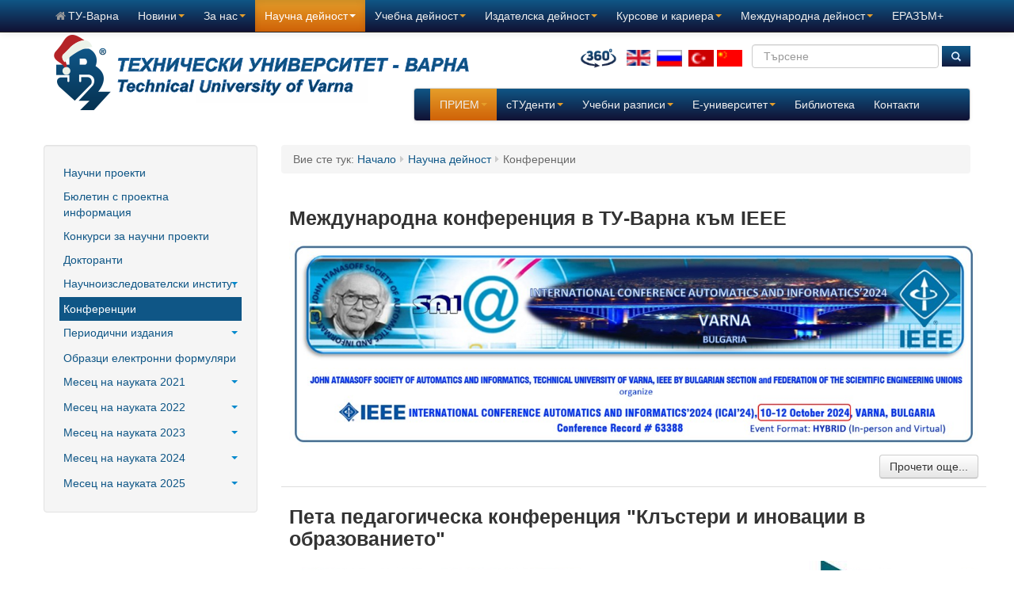

--- FILE ---
content_type: text/html; charset=utf-8
request_url: https://www1.tu-varna.bg/tu-varna/index.php/nauchna-deinost/konf
body_size: 69357
content:
<!DOCTYPE html>
<html lang="bg-BG" dir="ltr">
<head >
	<meta name="theme-color" content="#0f5686">
	

	
	<link rel="icon" type="image/png" href="/tu-varna/templates/wright_b_v1.0/android-chrome-ico-tu-50x50.png" sizes="50x50">
	<link rel="icon" type="image/png" href="/tu-varna/templates/wright_b_v1.0/ico-tu-128x128.png" sizes="128x128">
	<link rel="icon" type="image/png" href="/tu-varna/templates/wright_b_v1.0/ico-tu-192x192.png" sizes="192x192">
	<link rel="icon" type="image/png" href="/tu-varna/templates/wright_b_v1.0/ico-tu-196x196.png" sizes="196x196">

	
	
  <meta name="viewport" content="width=device-width, initial-scale=1.0">
<base href="https://www1.tu-varna.bg/tu-varna/index.php/nauchna-deinost/konf" />
	<meta http-equiv="content-type" content="text/html; charset=utf-8" />
	<meta name="keywords" content="технически, университет, Варна, прием на студенти, кандидатстудентска кампания,научна дейност, такси, обучение, подготвителни, курсове, курс, дистанционно, подготовка, сертификат " />
	<meta name="description" content="Технически Университет-Варна" />
	<meta name="generator" content="Joomla! - Open Source Content Management" />
	<title>Конференции - Технически Университет - Варна</title>
	<link href="/tu-varna/templates/wright_b_v1.0/favicon.ico" rel="shortcut icon" type="image/vnd.microsoft.icon" />
	<link href="https://www1.tu-varna.bg/tu-varna/index.php/component/search/?Itemid=444&amp;format=opensearch" rel="search" title="Търсене Технически Университет - Варна" type="application/opensearchdescription+xml" />
	<link href="/tu-varna/media/plg_system_jcemediabox/css/jcemediabox.min.css?7d30aa8b30a57b85d658fcd54426884a" rel="stylesheet" type="text/css" />
	<link href="/tu-varna/templates/wright_b_v1.0/css/jui/bootstrap.min.css?e38b1e51ab4e4f22dd038a9e9eb39738" rel="stylesheet" type="text/css" />
	<link href="/tu-varna/templates/wright_b_v1.0/css/jui/bootstrap-responsive.min.css?e38b1e51ab4e4f22dd038a9e9eb39738" rel="stylesheet" type="text/css" />
	<link href="/tu-varna/templates/wright_b_v1.0/css/jui/bootstrap-extended.css?e38b1e51ab4e4f22dd038a9e9eb39738" rel="stylesheet" type="text/css" />
	<link href="/tu-varna/media/system/css/modal.css?e38b1e51ab4e4f22dd038a9e9eb39738" rel="stylesheet" type="text/css" />
	<link href="https://www1.tu-varna.bg/tu-varna/templates/wright_b_v1.0/css/custom.css" rel="stylesheet" type="text/css" />
	<script type="application/json" class="joomla-script-options new">{"csrf.token":"34f798d94e1b2504842d5d4419e8b9aa","system.paths":{"root":"\/tu-varna","base":"\/tu-varna"}}</script>
	<script src="/tu-varna/templates/wright_b_v1.0/js/jui/jquery.min.js?e38b1e51ab4e4f22dd038a9e9eb39738" type="text/javascript"></script>
	<script src="/tu-varna/media/jui/js/jquery-noconflict.js?e38b1e51ab4e4f22dd038a9e9eb39738" type="text/javascript"></script>
	<script src="/tu-varna/media/jui/js/jquery-migrate.min.js?e38b1e51ab4e4f22dd038a9e9eb39738" type="text/javascript"></script>
	<script src="/tu-varna/media/system/js/caption.js?e38b1e51ab4e4f22dd038a9e9eb39738" type="text/javascript"></script>
	<script src="/tu-varna/media/system/js/mootools-core.js?e38b1e51ab4e4f22dd038a9e9eb39738" type="text/javascript"></script>
	<script src="/tu-varna/media/system/js/core.js?e38b1e51ab4e4f22dd038a9e9eb39738" type="text/javascript"></script>
	<script src="/tu-varna/media/plg_system_jcemediabox/js/jcemediabox.min.js?7d30aa8b30a57b85d658fcd54426884a" type="text/javascript"></script>
	<script src="/tu-varna/templates/wright_b_v1.0/js/jui/bootstrap.min.js?e38b1e51ab4e4f22dd038a9e9eb39738" type="text/javascript"></script>
	<script src="/tu-varna/media/system/js/mootools-more.js?e38b1e51ab4e4f22dd038a9e9eb39738" type="text/javascript"></script>
	<script src="/tu-varna/media/system/js/modal.js?e38b1e51ab4e4f22dd038a9e9eb39738" type="text/javascript"></script>
	<script type="text/javascript">
jQuery(window).on('load',  function() {
				new JCaption('img.caption');
			});jQuery(document).ready(function(){WfMediabox.init({"base":"\/tu-varna\/","theme":"light","width":"","height":"","lightbox":0,"shadowbox":0,"icons":1,"overlay":1,"overlay_opacity":0,"overlay_color":"","transition_speed":200,"close":2,"labels":{"close":"\u0417\u0430\u0442\u0432\u043e\u0440\u0438","next":"PLG_SYSTEM_JCEMEDIABOX_LABEL_NEXT","previous":"PLG_SYSTEM_JCEMEDIABOX_LABEL_PREVIOUS","cancel":"PLG_SYSTEM_JCEMEDIABOX_LABEL_CANCEL","numbers":"PLG_SYSTEM_JCEMEDIABOX_LABEL_NUMBERS","numbers_count":"PLG_SYSTEM_JCEMEDIABOX_LABEL_NUMBERS_COUNT","download":"PLG_SYSTEM_JCEMEDIABOX_LABEL_DOWNLOAD"},"swipe":true,"expand_on_click":true});});
		jQuery(function($) {
			SqueezeBox.initialize({});
			initSqueezeBox();
			$(document).on('subform-row-add', initSqueezeBox);

			function initSqueezeBox(event, container)
			{
				SqueezeBox.assign($(container || document).find('a.modal').get(), {
					parse: 'rel'
				});
			}
		});

		window.jModalClose = function () {
			SqueezeBox.close();
		};

		// Add extra modal close functionality for tinyMCE-based editors
		document.onreadystatechange = function () {
			if (document.readyState == 'interactive' && typeof tinyMCE != 'undefined' && tinyMCE)
			{
				if (typeof window.jModalClose_no_tinyMCE === 'undefined')
				{
					window.jModalClose_no_tinyMCE = typeof(jModalClose) == 'function'  ?  jModalClose  :  false;

					jModalClose = function () {
						if (window.jModalClose_no_tinyMCE) window.jModalClose_no_tinyMCE.apply(this, arguments);
						tinyMCE.activeEditor.windowManager.close();
					};
				}

				if (typeof window.SqueezeBoxClose_no_tinyMCE === 'undefined')
				{
					if (typeof(SqueezeBox) == 'undefined')  SqueezeBox = {};
					window.SqueezeBoxClose_no_tinyMCE = typeof(SqueezeBox.close) == 'function'  ?  SqueezeBox.close  :  false;

					SqueezeBox.close = function () {
						if (window.SqueezeBoxClose_no_tinyMCE)  window.SqueezeBoxClose_no_tinyMCE.apply(this, arguments);
						tinyMCE.activeEditor.windowManager.close();
					};
				}
			}
		};
		jQuery(function($){ initTooltips(); $("body").on("subform-row-add", initTooltips); function initTooltips (event, container) { container = container || document;$(container).find(".hasTooltip").tooltip({"html": true,"container": "body"});} });
	</script>






<meta name="google-site-verification" content="tZV9YcyCL82mjWNjpzg3qHMaJUzC0t23VTERqdkes_E" />


<script>
  (function(i,s,o,g,r,a,m){i['GoogleAnalyticsObject']=r;i[r]=i[r]||function(){
  (i[r].q=i[r].q||[]).push(arguments)},i[r].l=1*new Date();a=s.createElement(o),
  m=s.getElementsByTagName(o)[0];a.async=1;a.src=g;m.parentNode.insertBefore(a,m)
  })(window,document,'script','//www.google-analytics.com/analytics.js','ga');

  ga('create', 'UA-87510611-1', 'auto');
  ga('set', 'anonymizeIp', true);
  ga('send', 'pageview');

</script>
<!-- Universal Google Analytics Plugin by PB Web Development -->


</head>
<body class="is_chrome v_131  responsive b_jdefault h_jdefault id_444 rev_3.1.3.15">
        
	<div class="wrapper-toolbar">
				<nav id="toolbar">
					<div class="navbar navbar-fixed-top navbar-inverse">
						<div class="navbar-inner">
							<div class="container">
					            <a class="btn btn-navbar collapsed" data-toggle="collapse" data-target="#nav-toolbar">
						            <span class="icon-bar"></span>
						            <span class="icon-bar"></span>
						            <span class="icon-bar"></span>
					            </a>
					            <div class="nav-collapse" id="nav-toolbar">
									 <ul class="nav menu">
<li class="item-101"><a class=" " href="/tu-varna/index.php" title="Начало" ><i class="icon-home"></i>ТУ-Варна</a></li><li class="item-106 deeper dropdown parent"><a href="/tu-varna/index.php/novini" >Новини<b class="caret"></b></a><ul class="nav-child unstyled small dropdown-menu"><li class="item-183"><a href="/tu-varna/index.php/novini/saobshteniya" >Съобщения</a></li><li class="item-204"><a href="/tu-varna/index.php/novini/mediite-za-nas" >Медиите за нас</a></li><li class="item-243"><a href="/tu-varna/index.php/novini/zhivotat-v-tu" title="Списание ТехнокулТУра" >ТехнокулТУра</a></li><li class="item-235"><a href="/tu-varna/index.php/novini/vsichki" >Всички</a></li></ul></li><li class="item-108 deeper dropdown parent"><a href="/tu-varna/index.php/za-nas" >За нас<b class="caret"></b></a><ul class="nav-child unstyled small dropdown-menu"><li class="item-702"><a href="/tu-varna/index.php/za-nas/dostap-do-informatziya" >Достъп до информация</a></li><li class="item-648"><a href="/tu-varna/index.php/za-nas/2020-11-13-09-05-41" >Отчетни доклади за дейността на ТУ – Варна</a></li><li class="item-109"><a href="/tu-varna/index.php/za-nas/istoriya" >История</a></li><li class="item-847 deeper dropdown parent"><a href="#" class="separator">	60 години ТУ - Варна<b class="caret"></b></a> <ul class="nav-child unstyled small dropdown-menu sub-menu"><li class="item-840"><a href="/tu-varna/index.php/za-nas/60-godini-tu-varna/programa-60-g" >Програма 60 г.</a></li><li class="item-848"><a href="/tu-varna/index.php/za-nas/60-godini-tu-varna/uspeli-v-naukata-i-biznesa" >Успели в науката и бизнеса</a></li><li class="item-868"><a href="/tu-varna/index.php/za-nas/60-godini-tu-varna/60-godini-morski-spetzialnosti-v-tu" >60 години Морски специалности в ТУ</a></li><li class="item-890"><a href="/tu-varna/index.php/za-nas/60-godini-tu-varna/pozdravitelni-adresi" >Поздравителни адреси</a></li><li class="item-893"><a href="/tu-varna/index.php/za-nas/60-godini-tu-varna/tarzhestvo-po-sluchai-praznika-na-universiteta" >Тържество по случай празника на университета</a></li></ul></li><li class="item-110"><a href="/tu-varna/index.php/za-nas/2015-12-04-08-43-07" >Мандатна програма</a></li><li class="item-111"><a href="/tu-varna/index.php/za-nas/rektor" >Ректор</a></li><li class="item-583"><a href="/tu-varna/index.php/za-nas/rakovodstvo" >Ръководство</a></li><li class="item-114"><a href="/tu-varna/index.php/za-nas/struktura" >Структура</a></li><li class="item-118"><a href="/tu-varna/index.php/za-nas/organi-za-upravlenie" >Органи за управление</a></li><li class="item-180 deeper dropdown parent"><a href="#" class="separator">	Факултети и Колежи<b class="caret"></b></a> <ul class="nav-child unstyled small dropdown-menu sub-menu"><li class="item-184 deeper dropdown parent"><a href="/tu-varna/index.php/za-nas/fakulteti-i-kolezhi/fakulteti" >Факултети<b class="caret"></b></a><ul class="nav-child unstyled small dropdown-menu sub-menu"><li class="item-185"><a href="/tu-varna/index.php/za-nas/fakulteti-i-kolezhi/fakulteti/mashinno-tehnologichen-fakultet" >Машинно-технологичен факултет</a></li><li class="item-186"><a href="/tu-varna/index.php/za-nas/fakulteti-i-kolezhi/fakulteti/korabostroitelen-fakultet" >Корабостроителен факултет</a></li><li class="item-187"><a href="/tu-varna/index.php/za-nas/fakulteti-i-kolezhi/fakulteti/elektrotehnicheski-fakultet" >Електротехнически факултет </a></li><li class="item-188"><a href="/tu-varna/index.php/za-nas/fakulteti-i-kolezhi/fakulteti/fita" >Факултет по изчислителна техника и автоматизация </a></li></ul></li><li class="item-189 deeper dropdown parent"><a href="/tu-varna/index.php/za-nas/fakulteti-i-kolezhi/kolezhi" >Колежи<b class="caret"></b></a><ul class="nav-child unstyled small dropdown-menu sub-menu"><li class="item-190"><a href="/tu-varna/index.php/za-nas/fakulteti-i-kolezhi/kolezhi/dobrudzhanski-tehnologichen-kolezh" >Добруджански технологичен колеж</a></li><li class="item-191"><a href="/tu-varna/index.php/za-nas/fakulteti-i-kolezhi/kolezhi/kolezh-v-strukturata-na-tu-varna" >Колеж в структурата на ТУ-Варна </a></li></ul></li></ul></li><li class="item-181"><a href="/tu-varna/index.php/za-nas/departamen-mfeo" >Департамент ЕПОС</a></li><li class="item-967"><a  href="https://www1.tu-varna.bg/tu-varna/index.php/nauchna-deinost/nauchnoizsledovatelski-institut" >Научноизследователски институт</a></li><li class="item-182"><a href="/tu-varna/index.php/za-nas/otdeli-i-tzentrove" >Отдели и Центрове</a></li><li class="item-447"><a  href="http://pgtu.tu-varna.bg/" target="_blank" >Професионална гимназия в ТУ-Варна</a></li><li class="item-930"><a  href="https://vtp-tuv.com/" target="_blank" >Високотехнологичен парк</a></li><li class="item-123 deeper dropdown parent"><a href="#" class="separator">	Ресурси<b class="caret"></b></a> <ul class="nav-child unstyled small dropdown-menu sub-menu"><li class="item-124"><a  href="http://library.tu-varna.bg" target="_blank" >Библиотека</a></li><li class="item-125"><a href="/tu-varna/index.php/za-nas/resursi/sporten-kompleks" >Спортен комплекс</a></li><li class="item-126"><a href="/tu-varna/index.php/za-nas/resursi/studentski-stol" >Студентски стол</a></li><li class="item-127"><a href="/tu-varna/index.php/za-nas/resursi/pochivni-bazi" >Почивни бази</a></li><li class="item-128"><a href="/tu-varna/index.php/za-nas/resursi/obshtezhitiya" >Общежития</a></li><li class="item-129"><a href="/tu-varna/index.php/za-nas/resursi/bezzhichen-internet" >Безжичен интернет</a></li></ul></li><li class="item-130"><a href="/tu-varna/index.php/za-nas/sertifikati" >Сертификати</a></li><li class="item-132"><a href="/tu-varna/index.php/za-nas/oditi" >Одити</a></li><li class="item-222"><a href="/tu-varna/index.php/za-nas/izbori" >Избори</a></li><li class="item-442"><a href="/tu-varna/index.php/za-nas/zashtita-na-lichnite-danni" >Защита на личните данни</a></li><li class="item-242"><a href="/tu-varna/index.php/za-nas/pozdravitelni-adresi" >Поздравителни адреси</a></li><li class="item-239"><a href="/tu-varna/index.php/za-nas/normatichni-dokumenti" >Нормативни документи</a></li></ul></li><li class="item-135 active deeper dropdown parent"><a href="/tu-varna/index.php/nauchna-deinost" >Научна дейност<b class="caret"></b></a><ul class="nav-child unstyled small dropdown-menu"><li class="item-136"><a href="/tu-varna/index.php/nauchna-deinost/nauchni-proekti" >Научни проекти</a></li><li class="item-954"><a href="/tu-varna/index.php/nauchna-deinost/byuletin-s-proektna-informatziya" >Бюлетин с проектна информация </a></li><li class="item-137"><a href="/tu-varna/index.php/nauchna-deinost/konkursi-za-nauchni-proekti" >Конкурси за научни проекти</a></li><li class="item-218"><a href="/tu-varna/index.php/nauchna-deinost/doktoranti" >Докторанти</a></li><li class="item-346 deeper dropdown parent"><a href="/tu-varna/index.php/nauchna-deinost/nauchnoizsledovatelski-institut" >Научноизследователски институт<b class="caret"></b></a><ul class="nav-child unstyled small dropdown-menu sub-menu"><li class="item-349"><a href="/tu-varna/index.php/nauchna-deinost/nauchnoizsledovatelski-institut/nachalo" >Начало</a></li><li class="item-553"><a href="/tu-varna/index.php/nauchna-deinost/nauchnoizsledovatelski-institut/saobshteniya-nii" >Съобщения НИИ</a></li><li class="item-348"><a href="/tu-varna/index.php/nauchna-deinost/nauchnoizsledovatelski-institut/kontakti" >Контакти</a></li><li class="item-953"><a href="/tu-varna/index.php/nauchna-deinost/nauchnoizsledovatelski-institut/nnp-mladi-ucheni-i-postdoktoranti-2-vtori-etap" >ННП Млади учени и постдокторанти – 2, втори етап</a></li><li class="item-914"><a href="/tu-varna/index.php/nauchna-deinost/nauchnoizsledovatelski-institut/natzionalna-programa-mladi-ucheni-i-postdoktoranti-2-2022-2023" >Национална програма &quot;Млади учени и постдокторанти-2&quot; 2022-2023</a></li><li class="item-616"><a href="/tu-varna/index.php/nauchna-deinost/nauchnoizsledovatelski-institut/2020" >Научна програма „Млади учени и постдокторанти“ 2020</a></li><li class="item-663"><a href="/tu-varna/index.php/nauchna-deinost/nauchnoizsledovatelski-institut/2020-2" >Научна програма „Млади учени и постдокторанти“ 2021</a></li><li class="item-480"><a href="/tu-varna/index.php/nauchna-deinost/nauchnoizsledovatelski-institut/2019-01-03-13-59-35" >Научна програма „Млади учени и постдокторанти“ 2019</a></li><li class="item-631"><a href="/tu-varna/index.php/nauchna-deinost/nauchnoizsledovatelski-institut/saobshteniya-nii-2" >Конференции организирани/подкрепени от ТУ-Варна - 2020</a></li></ul></li><li class="item-444 current active"><a href="/tu-varna/index.php/nauchna-deinost/konf" >Конференции</a></li><li class="item-904 deeper dropdown parent"><a href="#" class="separator">	Периодични издания<b class="caret"></b></a> <ul class="nav-child unstyled small dropdown-menu sub-menu"><li class="item-905"><a  href="http://csejournal.cs.tu-varna.bg/" target="_blank" >Списание КНТ</a></li><li class="item-906"><a href="/tu-varna/index.php/nauchna-deinost/periodichni-izdaniya/godishnik-na-tu-varna" >Годишник на ТУ-Варна</a></li></ul></li><li class="item-484"><a href="/tu-varna/index.php/nauchna-deinost/2019-01-18-09-27-46" >Образци електронни формуляри</a></li><li class="item-766 deeper dropdown parent"><a href="/tu-varna/index.php/nauchna-deinost/mesetz-na-naukata-2021" >Месец на науката 2021<b class="caret"></b></a><ul class="nav-child unstyled small dropdown-menu sub-menu"><li class="item-767"><a href="/tu-varna/index.php/nauchna-deinost/mesetz-na-naukata-2021/nachalo" >Начало</a></li><li class="item-768"><a href="/tu-varna/index.php/nauchna-deinost/mesetz-na-naukata-2021/nauchnoizsledovatelski-institut" >Научноизследователски институт</a></li><li class="item-769"><a href="/tu-varna/index.php/nauchna-deinost/mesetz-na-naukata-2021/elektrotehnicheski-fakultet" >Електротехнически факултет</a></li><li class="item-770"><a href="/tu-varna/index.php/nauchna-deinost/mesetz-na-naukata-2021/fakultet-po-izchislitelna-tehnika-i-avtomatizatziya" >Факултет по изчислителна техника и автоматизация</a></li><li class="item-771"><a href="/tu-varna/index.php/nauchna-deinost/mesetz-na-naukata-2021/mashinno-tehnologichen-fakultet" >Машинно-технологичен факултет</a></li><li class="item-772"><a href="/tu-varna/index.php/nauchna-deinost/mesetz-na-naukata-2021/korabostroitelen-fakultet" >Корабостроителен факултет</a></li><li class="item-773"><a href="/tu-varna/index.php/nauchna-deinost/mesetz-na-naukata-2021/dobrudzhanski-tehnologichen-kolezh" >Добруджански технологичен колеж</a></li></ul></li><li class="item-891 deeper dropdown parent"><a href="/tu-varna/index.php/nauchna-deinost/mesetz-na-naukata-2022" >Месец на науката 2022<b class="caret"></b></a><ul class="nav-child unstyled small dropdown-menu sub-menu"><li class="item-924"><a href="/tu-varna/index.php/nauchna-deinost/mesetz-na-naukata-2022/nachalo" >Начало</a></li><li class="item-923"><a href="/tu-varna/index.php/nauchna-deinost/mesetz-na-naukata-2022/nauchnoizsledovatelski-institut" >Научноизследователски институт</a></li><li class="item-925"><a href="/tu-varna/index.php/nauchna-deinost/mesetz-na-naukata-2022/elektrotehnicheski-fakultet" >Електротехнически факултет</a></li><li class="item-926"><a href="/tu-varna/index.php/nauchna-deinost/mesetz-na-naukata-2022/fakultet-po-izchislitelna-tehnika-i-avtomatizatziya" >Факултет по изчислителна техника и автоматизация</a></li><li class="item-927"><a href="/tu-varna/index.php/nauchna-deinost/mesetz-na-naukata-2022/mashinno-tehnologichen-fakultet" >Машинно-технологичен факултет</a></li><li class="item-928"><a href="/tu-varna/index.php/nauchna-deinost/mesetz-na-naukata-2022/korabostroitelen-fakultet" >Корабостроителен факултет</a></li><li class="item-929"><a href="/tu-varna/index.php/nauchna-deinost/mesetz-na-naukata-2022/dobrudzhanski-tehnologichen-kolezh" >Добруджански технологичен колеж</a></li></ul></li><li class="item-931 deeper dropdown parent"><a href="/tu-varna/index.php/nauchna-deinost/mesetz-na-naukata-2023" >Месец на науката 2023<b class="caret"></b></a><ul class="nav-child unstyled small dropdown-menu sub-menu"><li class="item-932"><a href="/tu-varna/index.php/nauchna-deinost/mesetz-na-naukata-2023/nachalo" >Начало</a></li><li class="item-933"><a href="/tu-varna/index.php/nauchna-deinost/mesetz-na-naukata-2023/nauchnoizsledovatelski-institut" >Научноизследователски институт</a></li><li class="item-934"><a href="/tu-varna/index.php/nauchna-deinost/mesetz-na-naukata-2023/elektrotehnicheski-fakultet" >Електротехнически факултет</a></li><li class="item-935"><a href="/tu-varna/index.php/nauchna-deinost/mesetz-na-naukata-2023/fakultet-po-izchislitelna-tehnika-i-avtomatizatziya" >Факултет по изчислителна техника и автоматизация</a></li><li class="item-936"><a href="/tu-varna/index.php/nauchna-deinost/mesetz-na-naukata-2023/mashinno-tehnologichen-fakultet" >Машинно-технологичен факултет</a></li><li class="item-937"><a href="/tu-varna/index.php/nauchna-deinost/mesetz-na-naukata-2023/korabostroitelen-fakultet" >Корабостроителен факултет</a></li><li class="item-938"><a href="/tu-varna/index.php/nauchna-deinost/mesetz-na-naukata-2023/dobrudzhanski-tehnologichen-kolezh" >Добруджански технологичен колеж</a></li></ul></li><li class="item-955 deeper dropdown parent"><a href="/tu-varna/index.php/nauchna-deinost/mesetz-na-naukata-2024" >Месец на науката 2024<b class="caret"></b></a><ul class="nav-child unstyled small dropdown-menu sub-menu"><li class="item-956"><a href="/tu-varna/index.php/nauchna-deinost/mesetz-na-naukata-2024/nachalo" >Начало</a></li><li class="item-957"><a href="/tu-varna/index.php/nauchna-deinost/mesetz-na-naukata-2024/nauchnoizsledovatelski-institut" >Научноизследователски институт</a></li><li class="item-958"><a href="/tu-varna/index.php/nauchna-deinost/mesetz-na-naukata-2024/elektrotehnicheski-fakultet" >Електротехнически факултет</a></li><li class="item-959"><a href="/tu-varna/index.php/nauchna-deinost/mesetz-na-naukata-2024/fakultet-po-izchislitelna-tehnika-i-avtomatizatziya" >Факултет по изчислителна техника и автоматизация</a></li><li class="item-960"><a href="/tu-varna/index.php/nauchna-deinost/mesetz-na-naukata-2024/mashinno-tehnologichen-fakultet" >Машинно-технологичен факултет</a></li><li class="item-961"><a href="/tu-varna/index.php/nauchna-deinost/mesetz-na-naukata-2024/korabostroitelen-fakultet" >Корабостроителен факултет</a></li><li class="item-962"><a href="/tu-varna/index.php/nauchna-deinost/mesetz-na-naukata-2024/dobrudzhanski-tehnologichen-kolezh" >Добруджански технологичен колеж</a></li></ul></li><li class="item-968 deeper dropdown parent"><a href="/tu-varna/index.php/nauchna-deinost/mesetz-na-naukata-2025" >Месец на науката 2025<b class="caret"></b></a><ul class="nav-child unstyled small dropdown-menu sub-menu"><li class="item-969"><a href="/tu-varna/index.php/nauchna-deinost/mesetz-na-naukata-2025/nachalo" >Начало</a></li><li class="item-970"><a href="/tu-varna/index.php/nauchna-deinost/mesetz-na-naukata-2025/nauchnoizsledovatelski-institut" >Научноизследователски институт</a></li><li class="item-971"><a href="/tu-varna/index.php/nauchna-deinost/mesetz-na-naukata-2025/elektrotehnicheski-fakultet" >Електротехнически факултет</a></li><li class="item-972"><a href="/tu-varna/index.php/nauchna-deinost/mesetz-na-naukata-2025/fakultet-po-izchislitelna-tehnika-i-avtomatizatziya" >Факултет по изчислителна техника и автоматизация</a></li><li class="item-973"><a href="/tu-varna/index.php/nauchna-deinost/mesetz-na-naukata-2025/mashinno-tehnologichen-fakultet" >Машинно-технологичен факултет</a></li><li class="item-974"><a href="/tu-varna/index.php/nauchna-deinost/mesetz-na-naukata-2025/korabostroitelen-fakultet" >Корабостроителен факултет</a></li><li class="item-975"><a href="/tu-varna/index.php/nauchna-deinost/mesetz-na-naukata-2025/dobrudzhanski-tehnologichen-kolezh" >Добруджански технологичен колеж</a></li></ul></li></ul></li><li class="item-141 deeper dropdown parent"><a href="#" class="separator">	Учебна дейност<b class="caret"></b></a> <ul class="nav-child unstyled small dropdown-menu"><li class="item-143"><a  href="http://umo.tu-varna.bg/" target="_blank" >Учебен отдел</a></li><li class="item-145 deeper dropdown parent"><a href="#" class="separator">	Преподаватели<b class="caret"></b></a> <ul class="nav-child unstyled small dropdown-menu sub-menu"><li class="item-201"><a  href="http://www2.tu-varna.bg/prep/index.php/prep/prlist" target="_blank" >Настоящи</a></li><li class="item-202"><a href="/tu-varna/index.php/uchebna-deinost/prepodavateli/pochetni-doktori" >Почетни доктори</a></li><li class="item-482"><a  href="http://www2.tu-varna.bg/prep/index.php/search/publ" target="_blank" >Публикации</a></li></ul></li><li class="item-432"><a  href="https://www1.tu-varna.bg/tu-varna/index.php/studenti/grafik-na-uchebniya-protzes" >График на учебния процес</a></li><li class="item-982"><a href="/tu-varna/index.php/uchebna-deinost/proverki-na-uchebniya-protzes" > Проверки на учебния процес</a></li><li class="item-638"><a href="/tu-varna/index.php/uchebna-deinost/tyutorna-sistema" >Тюторна система</a></li></ul></li><li class="item-177 deeper dropdown parent"><a href="/tu-varna/index.php/izdatelska-deinost" >Издателска дейност<b class="caret"></b></a><ul class="nav-child unstyled small dropdown-menu"><li class="item-206"><a href="/tu-varna/index.php/izdatelska-deinost/uchebna-izdatelska-deinost" >Учебна издателска дейност</a></li><li class="item-981"><a  href="http://e-journal.tu-varna.bg/e" target="_blank" >Електронно списание на ТУ-Варна</a></li><li class="item-414 deeper dropdown parent"><a href="#" class="separator">	Годишник на ТУ-Варна<b class="caret"></b></a> <ul class="nav-child unstyled small dropdown-menu sub-menu"><li class="item-380"><a href="/tu-varna/index.php/izdatelska-deinost/godishnik-na-tu-varna/e-godishnik" >(е) Годишник</a></li><li class="item-413"><a href="/tu-varna/index.php/izdatelska-deinost/godishnik-na-tu-varna/2018-02-12-07-47-48" >Годишник архив </a></li></ul></li><li class="item-941"><a href="/tu-varna/index.php/izdatelska-deinost/izvestiya-na-tu-varna-sektziya-tehnicheski-nauki" >Известия на СУ-Варна, секция &quot;Технически науки&quot;</a></li></ul></li><li class="item-179 deeper dropdown parent"><a href="#" class="separator">	Курсове и кариера<b class="caret"></b></a> <ul class="nav-child unstyled small dropdown-menu"><li class="item-197 deeper dropdown parent"><a href="#" class="separator">	Кариерен център<b class="caret"></b></a> <ul class="nav-child unstyled small dropdown-menu sub-menu"><li class="item-912"><a href="/tu-varna/index.php/kursove/karieren-tzentar/za-nsa" >За нас</a></li><li class="item-911"><a href="/tu-varna/index.php/kursove/karieren-tzentar/karierna-borsa" >Кариерна борса</a></li><li class="item-913"><a  href="https://www.facebook.com/careertuv" target="_blank" >Facebook - Кариерен център</a></li></ul></li><li class="item-246 deeper dropdown parent"><a href="/tu-varna/index.php/kursove/kvalifikatzionen-tzentar" >Център за професионално обучение<b class="caret"></b></a><ul class="nav-child unstyled small dropdown-menu sub-menu"><li class="item-330"><a href="/tu-varna/index.php/kursove/kvalifikatzionen-tzentar/tzentar-za-profesionalno-obuchenie" > Център за професионално обучение</a></li></ul></li><li class="item-384"><a href="/tu-varna/index.php/kursove/morski-kvalifikatzionen-tzentar" >Морски квалификационен център</a></li><li class="item-198 deeper dropdown parent"><a href="#" class="separator">	Кадрово развитие<b class="caret"></b></a> <ul class="nav-child unstyled small dropdown-menu sub-menu"><li class="item-225"><a  href="http://www.tu-varna.bg/tu-varnafdd/index.php?option=com_content&amp;view=section&amp;id=8&amp;Itemid=48&amp;lang=bg" target="_blank" >Процедури</a></li><li class="item-226"><a href="/tu-varna/index.php/kursove/kadrovo-razvitie/konkursi" >Конкурси</a></li></ul></li><li class="item-483"><a  href="https://sites.google.com/view/tuvarnakval" target="_blank" >Квалификация на учители</a></li></ul></li><li class="item-178 deeper dropdown parent"><a href="#" class="separator">	Международна дейност<b class="caret"></b></a> <ul class="nav-child unstyled small dropdown-menu"><li class="item-632"><a  href="/tu-varna/images/za_nas/strat_inter_2020.pdf" target="_blank" >Стратегия за интернационализация. PDF</a></li><li class="item-635"><a href="/tu-varna/index.php/mezhdunarodna-deinost/ceepus" >CEEPUS</a></li><li class="item-220"><a href="/tu-varna/index.php/mezhdunarodna-deinost/chuzhdestranni-studenti" >ПРИЕМ чуждестранни студенти</a></li><li class="item-382"><a  href="https://fs.tu-varna.bg/international-cooperation-agreements/" target="_blank" >Договори за сътрудничество</a></li><li class="item-383"><a href="/tu-varna/index.php/mezhdunarodna-deinost/otdel-chuzhdestranni-studenti" >Отдел “Международно сътрудничество и чуждестранни студенти”</a></li><li class="item-598"><a href="/tu-varna/index.php/mezhdunarodna-deinost/2020-01-08-09-52-44" >Услуги</a></li></ul></li><li class="item-219"><a  href="http://erasmus.tu-varna.bg/" target="_blank" >ЕРАЗЪМ+</a></li></ul>

								</div>
							</div>
						</div>
					</div>
				</nav>
			</div>
        <div class="container">
        
        <header id="header">
        	<div class="row clearfix">
        		<div id="logo" class="span6"><a href="https://www1.tu-varna.bg/tu-varna/" class="image"><h1>Технически Университет - Варна</h1><img src="https://www1.tu-varna.bg/tu-varna/images/koleda.png" alt="Лого на ТУ-Варна" title="" /></a></div><div id="top" class="span6"><div id="top_primary" class="clearfix"> 		<div class="moduletable1">
						<div class="search1">
	<form action="/tu-varna/index.php/nauchna-deinost/konf" method="post" class="form-inline">
		<label for="mod-search-searchword" ><span class="element-invisible">Търсене</span> <input name="searchword" id="mod-search-searchword" maxlength="200"  class="inputbox search-query" type="text" placeholder="Търсене"  onblur="if (this.value=='') this.value='Търсене';" onfocus="if (this.value=='Търсене') this.value='';" /></label>  <input type="image" alt="Търсене"  class="button" src="/tu-varna/templates/wright_b_v1.0/images/searchButton.gif" onclick="this.form.searchword.focus();"/>		<input type="hidden" name="task" value="search" />
		<input type="hidden" name="option" value="com_search" />
		<input type="hidden" name="Itemid" value="444" />
	</form>
</div>
		</div>
			<div class="moduletable">
						

<div class="custom"  >
	<p class="proz" style="float: right; margin-top: 10px;"><a href="https://visiontech.bg/tuvarna/" target="_blank" rel="noopener noreferrer"><img title="Виртуална разходка 360 °" src="/tu-varna/images/top-360-VR.png" alt="Виртуална разходка кампус лаборатории" width="55" height="25" /></a>  <a href="http://fs.tu-varna.bg/" rel="alternate"><img title="Английски" src="/tu-varna/images/lang/en.gif" alt="Английски език" width="30" height="21" /></a>  <a href="http://fs.tu-varna.bg/ru" target="_blank" rel="alternate noopener noreferrer"><img title="Руски" src="/tu-varna/media/mod_languages/images/ru.gif" alt="Руски език" width="32" height="21" /></a>  <a href="http://fs.tu-varna.bg/tr" target="_blank" rel="alternate noopener noreferrer"><img title="Турски" src="/tu-varna/media/mod_languages/images/tr.gif" alt="Турски език" width="32" height="21" /></a> <a href="http://fs.tu-varna.bg/cn" target="_blank" rel="alternate noopener noreferrer"><img title="Китайски" src="/tu-varna/media/mod_languages/images/zh_cn.gif" alt="Китайски език" width="32" height="21" /></a>   </p></div>
		</div>
			<div class="moduletable navbar clearfix">
						<ul class="nav menu no-collapse navbar-inner" id="menu-lenta">
<li class="item-105 deeper dropdown parent"><a href="#" class="separator">	ПРИЕМ<b class="caret"></b></a> <ul class="nav-child unstyled small dropdown-menu"><li class="item-326"><a  href="http://ksp.tu-varna.bg/" target="_blank" >Кандидатстудентски прием</a></li><li class="item-327"><a  href="http://ksp.tu-varna.bg/index.php/magistri/kandidatstvane" target="_blank" >Прием ОКС &quot;Магистър&quot;</a></li><li class="item-415"><a  href="http://www.tu-varna.bg/tu-varnafdd" target="_blank" >Прием ОНС „Доктор“</a></li><li class="item-469"><a  href="http://fs.tu-varna.bg/admission/" target="_blank" >Foreign Students Admission</a></li></ul></li><li class="item-142 deeper dropdown parent"><a href="#" class="separator">	сТУденти<b class="caret"></b></a> <ul class="nav-child unstyled small dropdown-menu"><li class="item-640"><a href="/tu-varna/index.php/studenti/ucheben-kalendar-bakalavar" >Учебен календар - Бакалавър</a></li><li class="item-169"><a href="/tu-varna/index.php/studenti/front-ofis" >Фронт офис</a></li><li class="item-166"><a  href="http://umo.tu-varna.bg/" target="_blank" >Учебен отдел</a></li><li class="item-240"><a  href="http://umo.tu-varna.bg/index.php?option=com_content&amp;view=article&amp;id=13&amp;Itemid=25" target="_blank" >Учебни планове</a></li><li class="item-878"><a  href="http://umo.tu-varna.bg/index.php?option=com_content&amp;view=article&amp;id=78&amp;Itemid=32" target="_blank" >Учебни разписи</a></li><li class="item-964"><a href="/tu-varna/index.php/studenti/grafik-na-uchebniya-protzes" >График на учебния процес</a></li><li class="item-167"><a href="/tu-varna/index.php/studenti/uchebni-taksi" >Учебни такси Бакалаври</a></li><li class="item-824"><a href="/tu-varna/index.php/studenti/uchebni-taksi-magistri" >Учебни такси Магистри</a></li><li class="item-168"><a href="/tu-varna/index.php/studenti/spetzialnosti-4" >Здравно осигуряване</a></li><li class="item-199"><a href="/tu-varna/index.php/studenti/stipendii" >Стипендии</a></li><li class="item-837"><a  href="http://www2.tu-varna.bg/student/index.php" target="_blank" >Студентско състояние</a></li><li class="item-259"><a href="/tu-varna/index.php/studenti/praktiki" >Студентски практики</a></li><li class="item-200 deeper dropdown parent"><a href="#" class="separator">	Общежития<b class="caret"></b></a> <ul class="nav-child unstyled small dropdown-menu sub-menu"><li class="item-676"><a href="/tu-varna/index.php/studenti/obshtezhitiya/studentski-obshtezhitiya" >Студентски общежития</a></li><li class="item-700"><a href="/tu-varna/index.php/studenti/obshtezhitiya/o-novini" >Новини</a></li><li class="item-701"><a href="/tu-varna/index.php/studenti/obshtezhitiya/dokumenti-za-kandidatstvane" >Документи за кандидатстване</a></li><li class="item-678"><a href="/tu-varna/index.php/studenti/obshtezhitiya/dokumenti-za-nastanyavane" >Документи за настаняване </a></li><li class="item-677"><a href="/tu-varna/index.php/studenti/obshtezhitiya/2021-03-23-09-20-32" >Правила</a></li><li class="item-699"><a href="/tu-varna/index.php/studenti/obshtezhitiya/kontakti" >Контакти</a></li><li class="item-738"><a href="/tu-varna/index.php/studenti/obshtezhitiya/klasirane-obshtezhitiya" >Класиране общежития</a></li></ul></li><li class="item-170"><a href="/tu-varna/index.php/studenti/zapovesi-i-saobshteniya" >Заповеди и съобщения</a></li><li class="item-171 deeper dropdown parent"><a  href="https://sc.tu-varna.bg" target="_blank" >Студентски съвет<b class="caret"></b></a><ul class="nav-child unstyled small dropdown-menu sub-menu"><li class="item-846"><a  href="https://sc.tu-varna.bg/новини" target="_blank" >Съобщения</a></li><li class="item-173"><a  href="https://sc.tu-varna.bg/снс" target="_blank" >Студентска научна сесия</a></li><li class="item-172"><a  href="https://sc.tu-varna.bg/дейности/студентски-клубове" target="_blank" >Студентски клубове</a></li></ul></li><li class="item-146"><a  href="http://umo.tu-varna.bg/index.php?option=com_wrapper&amp;view=wrapper&amp;Itemid=18" target="_blank" >Правилник права и задължения</a></li><li class="item-485"><a  href="http://umo.tu-varna.bg/index.php?option=com_content&amp;view=article&amp;id=2&amp;Itemid=19" target="_blank" >Бланки и формуляри</a></li><li class="item-647"><a href="/tu-varna/index.php/studenti/2020-10-01-07-02-01" >Студентски стол</a></li><li class="item-634"><a  href="https://www.facebook.com/careertuv" target="_blank" >Обяви за стаж и работа</a></li><li class="item-963"><a href="/tu-varna/index.php/studenti/za-studentite-sas-sop" >За студентите със СОП</a></li></ul></li><li class="item-149 deeper dropdown parent"><a href="#" class="separator">	Учебни разписи<b class="caret"></b></a> <ul class="nav-child unstyled small dropdown-menu"><li class="item-468"><a  href="http://umo.tu-varna.bg/index.php?option=com_content&amp;view=article&amp;id=78&amp;Itemid=32" target="_blank" >Разписи студенти - ОКС бакалавър</a></li><li class="item-894"><a  href="http://umo.tu-varna.bg/index.php?option=com_content&amp;view=article&amp;id=82&amp;Itemid=33" target="_blank" >Разписи студенти - ОКС магистър</a></li><li class="item-462"><a  href="http://umo.tu-varna.bg/index.php?option=com_content&amp;view=category&amp;id=4&amp;Itemid=23" target="_blank" >Сесии преподаватели</a></li></ul></li><li class="item-147 deeper dropdown parent"><a href="#" class="separator">	E-университет<b class="caret"></b></a> <ul class="nav-child unstyled small dropdown-menu"><li class="item-212"><a  href="http://mail.tu-varna.bg/" target="_blank" >E-mail</a></li><li class="item-213"><a  href="https://strikeplagiarism.com/bg/" target="_blank" >StrikePlagiarism</a></li><li class="item-214"><a  href="http://www.tu-varna.bg/tu-varnasuk/" target="_blank" > СУК - Системата за управление на качеството</a></li><li class="item-215"><a  href="https://elearning.tu-varna.bg/" target="_blank" >Електронно обучение</a></li><li class="item-966"><a  href="https://sys.tu-varna.bg" target="_blank" >Електронна система за преподаватели</a></li></ul></li><li class="item-150"><a  href="http://library.tu-varna.bg/" target="_blank" >Библиотека</a></li><li class="item-157"><a href="/tu-varna/index.php/kontakti" >Контакти</a></li></ul>
		</div>
	 </div></div>
        		<div class="clear"></div>
        	</div>
        </header>
                
                
                        <div id="main-content" class="row">
            
            <aside class="span3" id="sidebar1">
            	<div class="module">		<div class="moduletable">
						<ul class="nav menu well">
<li class="item-136"><a href="/tu-varna/index.php/nauchna-deinost/nauchni-proekti" >Научни проекти</a></li><li class="item-954"><a href="/tu-varna/index.php/nauchna-deinost/byuletin-s-proektna-informatziya" >Бюлетин с проектна информация </a></li><li class="item-137"><a href="/tu-varna/index.php/nauchna-deinost/konkursi-za-nauchni-proekti" >Конкурси за научни проекти</a></li><li class="item-218"><a href="/tu-varna/index.php/nauchna-deinost/doktoranti" >Докторанти</a></li><li class="item-346 deeper dropdown parent"><a data-toggle="collapse" href="#wul_697143bb69941" >Научноизследователски институт<b class="caret"></b></a><ul id="wul_697143bb69941" class="nav-child unstyled small dropdown-menu collapse sub-menu"><li class="item-349"><a href="/tu-varna/index.php/nauchna-deinost/nauchnoizsledovatelski-institut/nachalo" >Начало</a></li><li class="item-553"><a href="/tu-varna/index.php/nauchna-deinost/nauchnoizsledovatelski-institut/saobshteniya-nii" >Съобщения НИИ</a></li><li class="item-348"><a href="/tu-varna/index.php/nauchna-deinost/nauchnoizsledovatelski-institut/kontakti" >Контакти</a></li><li class="item-953"><a href="/tu-varna/index.php/nauchna-deinost/nauchnoizsledovatelski-institut/nnp-mladi-ucheni-i-postdoktoranti-2-vtori-etap" >ННП Млади учени и постдокторанти – 2, втори етап</a></li><li class="item-914"><a href="/tu-varna/index.php/nauchna-deinost/nauchnoizsledovatelski-institut/natzionalna-programa-mladi-ucheni-i-postdoktoranti-2-2022-2023" >Национална програма &quot;Млади учени и постдокторанти-2&quot; 2022-2023</a></li><li class="item-616"><a href="/tu-varna/index.php/nauchna-deinost/nauchnoizsledovatelski-institut/2020" >Научна програма „Млади учени и постдокторанти“ 2020</a></li><li class="item-663"><a href="/tu-varna/index.php/nauchna-deinost/nauchnoizsledovatelski-institut/2020-2" >Научна програма „Млади учени и постдокторанти“ 2021</a></li><li class="item-480"><a href="/tu-varna/index.php/nauchna-deinost/nauchnoizsledovatelski-institut/2019-01-03-13-59-35" >Научна програма „Млади учени и постдокторанти“ 2019</a></li><li class="item-631"><a href="/tu-varna/index.php/nauchna-deinost/nauchnoizsledovatelski-institut/saobshteniya-nii-2" >Конференции организирани/подкрепени от ТУ-Варна - 2020</a></li></ul></li><li class="item-444 current active"><a href="/tu-varna/index.php/nauchna-deinost/konf" >Конференции</a></li><li class="item-904 deeper dropdown parent"><a href="#wul_697143bb8140c" class="separator" data-toggle="collapse">	Периодични издания<b class="caret"></b></a> <ul id="wul_697143bb8140c" class="nav-child unstyled small dropdown-menu collapse sub-menu"><li class="item-905"><a  href="http://csejournal.cs.tu-varna.bg/" target="_blank" >Списание КНТ</a></li><li class="item-906"><a href="/tu-varna/index.php/nauchna-deinost/periodichni-izdaniya/godishnik-na-tu-varna" >Годишник на ТУ-Варна</a></li></ul></li><li class="item-484"><a href="/tu-varna/index.php/nauchna-deinost/2019-01-18-09-27-46" >Образци електронни формуляри</a></li><li class="item-766 deeper dropdown parent"><a data-toggle="collapse" href="#wul_697143bb81578" >Месец на науката 2021<b class="caret"></b></a><ul id="wul_697143bb81578" class="nav-child unstyled small dropdown-menu collapse sub-menu"><li class="item-767"><a href="/tu-varna/index.php/nauchna-deinost/mesetz-na-naukata-2021/nachalo" >Начало</a></li><li class="item-768"><a href="/tu-varna/index.php/nauchna-deinost/mesetz-na-naukata-2021/nauchnoizsledovatelski-institut" >Научноизследователски институт</a></li><li class="item-769"><a href="/tu-varna/index.php/nauchna-deinost/mesetz-na-naukata-2021/elektrotehnicheski-fakultet" >Електротехнически факултет</a></li><li class="item-770"><a href="/tu-varna/index.php/nauchna-deinost/mesetz-na-naukata-2021/fakultet-po-izchislitelna-tehnika-i-avtomatizatziya" >Факултет по изчислителна техника и автоматизация</a></li><li class="item-771"><a href="/tu-varna/index.php/nauchna-deinost/mesetz-na-naukata-2021/mashinno-tehnologichen-fakultet" >Машинно-технологичен факултет</a></li><li class="item-772"><a href="/tu-varna/index.php/nauchna-deinost/mesetz-na-naukata-2021/korabostroitelen-fakultet" >Корабостроителен факултет</a></li><li class="item-773"><a href="/tu-varna/index.php/nauchna-deinost/mesetz-na-naukata-2021/dobrudzhanski-tehnologichen-kolezh" >Добруджански технологичен колеж</a></li></ul></li><li class="item-891 deeper dropdown parent"><a data-toggle="collapse" href="#wul_697143bb817e8" >Месец на науката 2022<b class="caret"></b></a><ul id="wul_697143bb817e8" class="nav-child unstyled small dropdown-menu collapse sub-menu"><li class="item-924"><a href="/tu-varna/index.php/nauchna-deinost/mesetz-na-naukata-2022/nachalo" >Начало</a></li><li class="item-923"><a href="/tu-varna/index.php/nauchna-deinost/mesetz-na-naukata-2022/nauchnoizsledovatelski-institut" >Научноизследователски институт</a></li><li class="item-925"><a href="/tu-varna/index.php/nauchna-deinost/mesetz-na-naukata-2022/elektrotehnicheski-fakultet" >Електротехнически факултет</a></li><li class="item-926"><a href="/tu-varna/index.php/nauchna-deinost/mesetz-na-naukata-2022/fakultet-po-izchislitelna-tehnika-i-avtomatizatziya" >Факултет по изчислителна техника и автоматизация</a></li><li class="item-927"><a href="/tu-varna/index.php/nauchna-deinost/mesetz-na-naukata-2022/mashinno-tehnologichen-fakultet" >Машинно-технологичен факултет</a></li><li class="item-928"><a href="/tu-varna/index.php/nauchna-deinost/mesetz-na-naukata-2022/korabostroitelen-fakultet" >Корабостроителен факултет</a></li><li class="item-929"><a href="/tu-varna/index.php/nauchna-deinost/mesetz-na-naukata-2022/dobrudzhanski-tehnologichen-kolezh" >Добруджански технологичен колеж</a></li></ul></li><li class="item-931 deeper dropdown parent"><a data-toggle="collapse" href="#wul_697143bb81a50" >Месец на науката 2023<b class="caret"></b></a><ul id="wul_697143bb81a50" class="nav-child unstyled small dropdown-menu collapse sub-menu"><li class="item-932"><a href="/tu-varna/index.php/nauchna-deinost/mesetz-na-naukata-2023/nachalo" >Начало</a></li><li class="item-933"><a href="/tu-varna/index.php/nauchna-deinost/mesetz-na-naukata-2023/nauchnoizsledovatelski-institut" >Научноизследователски институт</a></li><li class="item-934"><a href="/tu-varna/index.php/nauchna-deinost/mesetz-na-naukata-2023/elektrotehnicheski-fakultet" >Електротехнически факултет</a></li><li class="item-935"><a href="/tu-varna/index.php/nauchna-deinost/mesetz-na-naukata-2023/fakultet-po-izchislitelna-tehnika-i-avtomatizatziya" >Факултет по изчислителна техника и автоматизация</a></li><li class="item-936"><a href="/tu-varna/index.php/nauchna-deinost/mesetz-na-naukata-2023/mashinno-tehnologichen-fakultet" >Машинно-технологичен факултет</a></li><li class="item-937"><a href="/tu-varna/index.php/nauchna-deinost/mesetz-na-naukata-2023/korabostroitelen-fakultet" >Корабостроителен факултет</a></li><li class="item-938"><a href="/tu-varna/index.php/nauchna-deinost/mesetz-na-naukata-2023/dobrudzhanski-tehnologichen-kolezh" >Добруджански технологичен колеж</a></li></ul></li><li class="item-955 deeper dropdown parent"><a data-toggle="collapse" href="#wul_697143bb81cb7" >Месец на науката 2024<b class="caret"></b></a><ul id="wul_697143bb81cb7" class="nav-child unstyled small dropdown-menu collapse sub-menu"><li class="item-956"><a href="/tu-varna/index.php/nauchna-deinost/mesetz-na-naukata-2024/nachalo" >Начало</a></li><li class="item-957"><a href="/tu-varna/index.php/nauchna-deinost/mesetz-na-naukata-2024/nauchnoizsledovatelski-institut" >Научноизследователски институт</a></li><li class="item-958"><a href="/tu-varna/index.php/nauchna-deinost/mesetz-na-naukata-2024/elektrotehnicheski-fakultet" >Електротехнически факултет</a></li><li class="item-959"><a href="/tu-varna/index.php/nauchna-deinost/mesetz-na-naukata-2024/fakultet-po-izchislitelna-tehnika-i-avtomatizatziya" >Факултет по изчислителна техника и автоматизация</a></li><li class="item-960"><a href="/tu-varna/index.php/nauchna-deinost/mesetz-na-naukata-2024/mashinno-tehnologichen-fakultet" >Машинно-технологичен факултет</a></li><li class="item-961"><a href="/tu-varna/index.php/nauchna-deinost/mesetz-na-naukata-2024/korabostroitelen-fakultet" >Корабостроителен факултет</a></li><li class="item-962"><a href="/tu-varna/index.php/nauchna-deinost/mesetz-na-naukata-2024/dobrudzhanski-tehnologichen-kolezh" >Добруджански технологичен колеж</a></li></ul></li><li class="item-968 deeper dropdown parent"><a data-toggle="collapse" href="#wul_697143bb81f2d" >Месец на науката 2025<b class="caret"></b></a><ul id="wul_697143bb81f2d" class="nav-child unstyled small dropdown-menu collapse sub-menu"><li class="item-969"><a href="/tu-varna/index.php/nauchna-deinost/mesetz-na-naukata-2025/nachalo" >Начало</a></li><li class="item-970"><a href="/tu-varna/index.php/nauchna-deinost/mesetz-na-naukata-2025/nauchnoizsledovatelski-institut" >Научноизследователски институт</a></li><li class="item-971"><a href="/tu-varna/index.php/nauchna-deinost/mesetz-na-naukata-2025/elektrotehnicheski-fakultet" >Електротехнически факултет</a></li><li class="item-972"><a href="/tu-varna/index.php/nauchna-deinost/mesetz-na-naukata-2025/fakultet-po-izchislitelna-tehnika-i-avtomatizatziya" >Факултет по изчислителна техника и автоматизация</a></li><li class="item-973"><a href="/tu-varna/index.php/nauchna-deinost/mesetz-na-naukata-2025/mashinno-tehnologichen-fakultet" >Машинно-технологичен факултет</a></li><li class="item-974"><a href="/tu-varna/index.php/nauchna-deinost/mesetz-na-naukata-2025/korabostroitelen-fakultet" >Корабостроителен факултет</a></li><li class="item-975"><a href="/tu-varna/index.php/nauchna-deinost/mesetz-na-naukata-2025/dobrudzhanski-tehnologichen-kolezh" >Добруджански технологичен колеж</a></li></ul></li></ul>
		</div>
	</div>
            </aside><section class="span9" id="main">
                            	                
            	<div id="breadcrumbs">
            			<div class="module">
<ul class="breadcrumb">
	<li class="active">Вие сте тук:&#160;</span></li><li><a href="/tu-varna/index.php" class="pathway">Начало</a><span class="divider"><i class="icon-caret-right"></i></span></li><li><a href="/tu-varna/index.php/nauchna-deinost" class="pathway">Научна дейност</a><span class="divider"><i class="icon-caret-right"></i></span></li><li class="active"><span>Конференции</span></li></ul>
</div>
            	</div>
            	            	
            	<div id="system-message-container">
	</div>
<div class="blog">
		
	
	
	
	
															<div class="items-row cols-1 row-0 row-fluid clearfix">
					<div class="span12">
				<div class="item column-1">
					


			
							<h3>
											Международна конференция в ТУ-Варна към IEEE									</h3>
			
												


<div class="icons">
	
		
	</div>







	 <p><img src="/tu-varna/images/novini/2024/07/icai_2024.jpg" alt="" width="870" height="255" /></p>
<p class="readmore"><a class="btn" href="/tu-varna/index.php/novini/saobshteniya/2811-mezhdunarodna-ieee-konferentziya-v-tu-varna-2"> Прочети още...</a></p>




				</div><!-- end item -->
							</div><!-- end span -->
					</div><!-- end row -->
													<div class="items-row cols-1 row-1 row-fluid clearfix">
					<div class="span12">
				<div class="item column-1">
					


			
							<h3>
											Пета педагогическа конференция &quot;Клъстери и иновации в образованието&quot;									</h3>
			
												


<div class="icons">
	
		
	</div>







	 <p><img src="/tu-varna/images/novini/2022/10/konf_kio.jpg" alt="" width="870" height="223" /></p>
<p class="readmore"><a href="/tu-varna/index.php/novini/2132-petata-pedagogicheska-konferentziya-klasteri-i-inovatzii-v-obrazovanieto" class="btn"> <span class="icon-chevron-right"> </span>Прочети още...</a></p>




				</div><!-- end item -->
							</div><!-- end span -->
					</div><!-- end row -->
													<div class="items-row cols-1 row-2 row-fluid clearfix">
					<div class="span12">
				<div class="item column-1">
					


			
							<h3>
											International Conference on Biomedical Innovations and Applications (BIA-2021)									</h3>
			
												


<div class="icons">
	
		
	</div>







	 <p><img style="display: block; margin-left: auto; margin-right: auto;" src="/tu-varna/images/novini/2022/01/BIA2021_June_2-4_2022.png" alt="" width="100%" /></p>



	<p class="readmore"><a class="btn" href="/tu-varna/index.php/nauchna-deinost/konf/1258-v-2"> <span class="icon-chevron-right"></span>

	Прочети още...
	</a></p>




				</div><!-- end item -->
							</div><!-- end span -->
					</div><!-- end row -->
													<div class="items-row cols-1 row-3 row-fluid clearfix">
					<div class="span12">
				<div class="item column-1">
					


			
							<h3>
											Internationalonline conferenceon marine sciences and technologies									</h3>
			
												


<div class="icons">
	
		
	</div>







	 <p><img src="/tu-varna/images/novini/2020/08/BS2020_TUS.jpg" alt="" width="870" height="221" style="display: block; margin-left: auto; margin-right: auto;" /></p>
<p class="readmore"><a href="/tu-varna/images/novini/2020/08/BS-2020.pdf" target="_blank" rel="noopener noreferrer" class="btn"> <span class="icon-chevron-right"> </span>Прочети още...</a></p>




				</div><!-- end item -->
							</div><!-- end span -->
					</div><!-- end row -->
													<div class="items-row cols-1 row-4 row-fluid clearfix">
					<div class="span12">
				<div class="item column-1">
					


			
							<h3>
											Конференция Innowave Summit 2019									</h3>
			
												


<div class="icons">
	
		
	</div>







	 <p><img src="/tu-varna/images/conferences/konf-Innowave/innowave_2019v2.jpg" alt="" width="870" height="128" /></p>



	<p class="readmore"><a class="btn" href="/tu-varna/index.php/nauchna-deinost/konf/1331-innowave-summit-2020"> <span class="icon-chevron-right"></span>

	Прочети още...
	</a></p>




				</div><!-- end item -->
							</div><!-- end span -->
					</div><!-- end row -->
													<div class="items-row cols-1 row-5 row-fluid clearfix">
					<div class="span12">
				<div class="item column-1">
					


			
							<h3>
											9th Balkan conference in informatics 26-28 September 2019									</h3>
			
												


<div class="icons">
	
		
	</div>







	 <p><img style="display: block; margin-left: auto; margin-right: auto;" src="/tu-varna/images/conferences/konf-bcii/bcii.jpg" alt="" width="100%" /></p>
<p style="text-align: right;"><strong><a href="/tu-varna/images/conferences/konf-bcii/CFP_BCI_2019-1.pdf" target="_blank" rel="noopener noreferrer">Информация за конференцията &gt;&gt;</a></strong></p>




				</div><!-- end item -->
							</div><!-- end span -->
					</div><!-- end row -->
													<div class="items-row cols-1 row-6 row-fluid clearfix">
					<div class="span12">
				<div class="item column-1">
					


			
							<h3>
											Конференция “Транспорт, екология  -  устойчиво развитие”									</h3>
			
												


<div class="icons">
	
		
	</div>







	 <p><img style="display: block; margin-left: auto; margin-right: auto;" src="/tu-varna/images/conferences/konf-teur/teur_2020.jpg" alt="" width="100%" /></p>
<p style="text-align: right;"><strong><a href="http://ecovarna.org/" target="_blank" rel="noopener noreferrer">Към страницата на конференцията &gt;&gt;</a></strong></p>




				</div><!-- end item -->
							</div><!-- end span -->
					</div><!-- end row -->
													<div class="items-row cols-1 row-7 row-fluid clearfix">
					<div class="span12">
				<div class="item column-1">
					


			
							<h3>
											Регионална конференция &quot;Детският и началният учител - двигател на мотивацията&quot;									</h3>
			
												


<div class="icons">
	
		
	</div>







	 <p><img style="display: block; margin-left: auto; margin-right: auto;" src="/tu-varna/images/conferences/konf-detski/konf-detski.jpg" alt="" width="1148" height="167" /></p>
<p style="text-align: right;"><strong><a href="https://sites.google.com/view/rms-punup-varna/%D0%BA%D0%BE%D0%BD%D1%84%D0%B5%D1%80%D0%B5%D0%BD%D1%86%D0%B8%D1%8F" target="_blank" rel="noopener noreferrer">Към страницата на конференцията &gt;&gt;</a></strong></p>
<p> </p>




				</div><!-- end item -->
							</div><!-- end span -->
					</div><!-- end row -->
													<div class="items-row cols-1 row-8 row-fluid clearfix">
					<div class="span12">
				<div class="item column-1">
					


			
							<h3>
											Конференция “Geometry, Integrability and Quantization”									</h3>
			
												


<div class="icons">
	
		
	</div>







	 <p><img style="border: 1px solid black; border-width: 1px;" src="/tu-varna/images/conferences/konf-giq/banne_euclid_tu_1.jpg" alt="" width="870" height="128" /></p>
<p class="readmore"><a class="btn" href="/tu-varna/index.php/novini/9-predstoyashto/900-geometry-integrability-and-quantization"> <span class="icon-chevron-right"> </span>Прочети още...</a></p>
<p> </p>




				</div><!-- end item -->
							</div><!-- end span -->
					</div><!-- end row -->
													<div class="items-row cols-1 row-9 row-fluid clearfix">
					<div class="span12">
				<div class="item column-1">
					


			
							<h3>
											Kонференция &quot;Applied Computer Technologies&quot;									</h3>
			
												


<div class="icons">
	
		
	</div>







	 <p><img src="/tu-varna/images/conferences/konf-act/act-konf.png" alt="" width="870" height="127" /></p>



	<p class="readmore"><a class="btn" href="/tu-varna/index.php/nauchna-deinost/konf/1334-applied-computer-technologies-2"> <span class="icon-chevron-right"></span>

	Прочети още...
	</a></p>




				</div><!-- end item -->
							</div><!-- end span -->
					</div><!-- end row -->
													<div class="items-row cols-1 row-10 row-fluid clearfix">
					<div class="span12">
				<div class="item column-1">
					


			
							<h3>
											V-та научна конференция с международно участие &quot;Компютърни науки и технологии&quot;									</h3>
			
												


<div class="icons">
	
		
	</div>







	 <p><img style="display: block; margin-left: auto; margin-right: auto;" src="/tu-varna/images/conferences/konf-knt/CSEconf2018.jpg" alt="" width="100%" /></p>
<p style="text-align: right;"><strong><a href="http://csconf.tu-varna.bg" target="_blank" rel="noopener noreferrer">Към страницата на конференцията &gt;&gt;</a></strong></p>
<p> </p>




				</div><!-- end item -->
							</div><!-- end span -->
					</div><!-- end row -->
						
	
												
	
</div>

                            </section>
            
            
            
            
        </div>
                        
        <div id="grid-bottom2" >
    			<div class="row"><div class="module mod_1 first last no_title span12">


<div class="custom"  >
	<p> </p>
<p class="proz" align="center"><img src="/tu-varna/templates/wright_b_v1.0/ico-tu-196x196.png" alt="" width="56" height="56" /><img src="/tu-varna/images/partniori/KBC_GS_logo.png" alt="KBC" width="67" height="56" /> <a href="/tu-varna/index.php/za-nas/sertifikati"><img src="/tu-varna/images/partniori/R-ISO-9001-m.jpg" alt="Сертификат" width="125" height="56" /></a> <a href="http://euraxess.bg/" target="_blank" rel="alternate noopener noreferrer"> <img style="margin: 2px;" src="/tu-varna/images/partniori/euraxess.png" alt="EURAXESS" width="140" height="56" /></a> <a href="http://vtp-tuv.com/" target="_blank" rel="alternate noopener noreferrer"> <img style="margin: 2px;" src="/tu-varna/images/partniori/vtp.jpg" alt="Високотехнологичен парк" width="140" height="56" /></a> <a href="https://eua.eu" target="_blank" rel="alternate noopener noreferrer"> <img style="margin: 2px;" src="/tu-varna/images/partniori/eua_icon1.jpg" alt="EUA" width="140" height="56" /></a> <a href="https://edujobs.mon.bg/" target="_blank" rel="alternate noopener noreferrer"><img style="margin: 2px;" src="/tu-varna/images/partniori/praktiki2025.jpg" alt="Студентски практики" width="175" height="56" /></a> <a href="http://msacademy.tu-varna.bg" target="_blank" rel="noopener noreferrer"> <img style="margin: 2px;" src="/tu-varna/images/partniori/msacademy1.jpg" alt="IT Академията на Microsoft" width="140" height="56" /></a> <a href="http://ciscoacademy.tu-varna.bg" target="_blank" rel="noopener noreferrer"> <br /><img style="margin: 2px;" src="/tu-varna/images/partniori/cisco4.jpg" alt="Cisco Академия" width="140" height="56" /></a> <a href="http://erasmus.tu-varna.bg/" target="_blank" rel="alternate noopener noreferrer"> <img style="margin: 2px;" src="/tu-varna/images/partniori/erasmus.jpg" alt="ЕРАЗЪМ+" width="140" height="56" /></a> <a href="https://ict-tuvarna.bg/bg_bg/mikrotik-%d0%b0%d0%ba%d0%b0%d0%b4%d0%b5%d0%bc%d0%b8%d1%8f/" target="_blank" rel="alternate noopener noreferrer"><img style="margin: 2px;" src="/tu-varna/images/partniori/mikrotik_a.jpg" alt="MIKROTIK_academy" width="140" height="56" /></a> <a href="http://msdnaa.cs.tu-varna.bg" target="_blank" rel="noopener noreferrer"> <img style="margin: 2px;" src="/tu-varna/images/partniori/msdn.jpg" alt="IT Академия" width="140" height="56" /></a> <a href="http://isr.tu-varna.bg/TUx4/" target="_blank" rel="noopener noreferrer"> <img style="margin: 2px;" src="/tu-varna/images/partniori/TUx4_proekt.jpg" alt="Проект - Модернизация на висшите училища" width="224" height="56" /></a> </p></div>
</div>
</div>
        </div>
        
    </div>

    
    <div class="wrapper-footer">
	    <footer class="footer" id="footer" >

                        
            <div class="wrapper-bottom-menu">
				<div class="container">
					<nav id="bottom-menu">
						<div class="navbar navbar-inverse navbar-transparent">
							<div class="navbar-inner">
					            <a class="btn btn-navbar collapsed" data-toggle="collapse" data-target="#nav-bottom-menu">
						            <span class="icon-bar"></span>
						            <span class="icon-bar"></span>
						            <span class="icon-bar"></span>
					            </a>
					            <div class="nav-collapse" id="nav-bottom-menu">
									 <ul class="nav menu">
<li class="item-154"><a  href="http://www.tu-varna.bg/zop/" target="_blank" >Обществени поръчки</a></li><li class="item-155"><a href="/tu-varna/index.php/targove" >Търгове и наеми</a></li><li class="item-156"><a href="/tu-varna/index.php/vrazki" >Полезни връзки</a></li><li class="item-158"><a  href="http://www.tu-varna.bg/tu-varnasuk/" target="_blank" >Актуални документи</a></li><li class="item-232"><a href="/tu-varna/index.php/akademichen-savet-d" >Академичен съвет</a></li><li class="item-350 parent"><a href="/tu-varna/index.php/finansova-informatziya" >Финансова информация</a></li><li class="item-159"><a href="/tu-varna/index.php/karta-na-saita" >Карта на сайта</a></li></ul>

								</div>
							</div>
						</div>
					</nav>
				</div>
			</div>
            
	    	 <div class="container footer-content">
	    							<div class="row"><div class="module mod_1 first no_title span4">


<div class="custom"  >
	<p class="proz"><a href="https://www.google.com/maps/d/viewer?msa=0&amp;mid=zuECpMmuErqA.klmugG1azQdY" target="_blank" rel="alternate noopener noreferrer"><img style="display: block; margin-left: auto; margin-right: auto; width: 70%;" src="/tu-varna/images/karta.png" alt="Гугъл карта" width="70%" /></a></p>
<p> </p></div>
</div>
<div class="module mod_2 no_title span4">


<div class="custom"  >
	<p class="proz"><a href="https://www.youtube.com/watch?v=Y2X9v14V0Z8" target="_blank" rel="noopener noreferrer"><img style="border-radius: 13px; box-shadow: #777777 0px 0px 8px; display: block; margin-left: auto; margin-right: auto;" src="/tu-varna/images/klip-01.jpg" alt="рекламно ютуб видео за Технически университет - Варна" width="70%" /></a></p>
<p style="text-align: center;">Технически университет - Варна<br /><span class="st">Варна 9010, ул."Студентска" № 1</span></p>
<p> </p></div>
</div>
<div class="module mod_3 last no_title span4">


<div class="custom"  >
	<p style="text-align: center;"> </p>
<p class="proz" style="text-align: center;"><a href="https://www.facebook.com/tu.varna/?fref=ts" target="_blank" rel="alternate noopener noreferrer"><img style="max-width: 53px;" src="/tu-varna/images/facebook.png" alt="Фейсбук ТУ-Варна" width="53" height="53" /></a><a href="https://www.youtube.com/channel/UCd6X--9_fp-fFmBepwDTrfQ" target="_blank" rel="alternate noopener noreferrer"><img style="max-width: 53px;" src="/tu-varna/images/youtube.png" alt="Ютуб ТУ-Варна" width="53" height="53" /><br /></a></p>
<p class="proz" style="text-align: center;"><a href="https://www.facebook.com/technoculTUra.varna/" target="_blank" rel="alternate noopener noreferrer"><img src="/tu-varna/images/tehnokultura.png" alt="Фейсбук ТехнокулТУра" width="125" height="15" /></a></p></div>
</div>
</div>
			 					
<script src='/tu-varna/templates/wright_b_v1.0/wright/js/utils.js' type='text/javascript'></script>

			</div>
	    </footer>
    </div>

</body>
</html>

--- FILE ---
content_type: text/css
request_url: https://www1.tu-varna.bg/tu-varna/templates/wright_b_v1.0/css/jui/bootstrap-responsive.min.css?e38b1e51ab4e4f22dd038a9e9eb39738
body_size: 60
content:
@import url('../../wright/css/template-responsive.css.php');

--- FILE ---
content_type: text/css
request_url: https://www1.tu-varna.bg/tu-varna/templates/wright_b_v1.0/css/custom.css
body_size: 4409
content:
/* #main-content    {background-image: url("/Joom3_v1/images/bg.png");} */

/* snejinki*/
/*
body {
background-image: url('http://www2.tu-varna.bg/tu-varna/images/snejinki_tu.png');
background-attachment: fixed;
}
*/
/*етикети (търсене категории)*/
.label-info, .badge-info {
    background-color: #0f5686;
}

/*skriva linka na logoto*/
#header #logo a.image h1 {
    display: none;
}

.search1
{
float:right;
margin-top: 5px;
}
.item-105
{
background-image: linear-gradient(to bottom, #e59e2a, #d06207);
}
/*
.navbar-inverse .nav .active>a,.navbar-inverse .nav .active>a:hover,.navbar-inverse .nav .active>a:focus{color:#fff;background-image: linear-gradient(to bottom, #e59e2a, #d06207)}*/
.navbar .nav>.active>a,.navbar .nav>.active>a:hover,.navbar .nav>.active>a:focus{color:#fff;text-decoration:none;background-image: linear-gradient(to bottom, #e59e2a, #d06207);-webkit-box-shadow:inset 0 3px 8px rgba(0,0,0,0.125);-moz-box-shadow:inset 0 3px 8px rgba(0,0,0,0.125);box-shadow:inset 0 3px 8px rgba(0,0,0,0.125)}

.well>.current > a {
    /*background-color: #08c;*/
	background-color: #0f5686;
    color: #fff;
}

/*.custom
{
max-width: 300px;
}*/
a {
    color: #0f5686;
    text-decoration: none;
}
a:hover,a:focus
{
	color:#08c;
	text-decoration:underline
}
#menu-lenta
{
float: right;
margin-right: 0px;
width:116%;
}

@media (max-width:767px) {

	#menu-lenta
	{
		float: right;
		margin-right: 0px;
		width:100%;
	}

}

#btcontentslider92
{
background-color: #f5f5f5;
    border-radius: 4px;    
	border: 1px solid #e3e3e3;
}
#btcontentslider120
{
background-color: #f5f5f5;
    border-radius: 4px;    
	border: 1px solid #e3e3e3;
}

#newscalendar131 {
    background-color: #f5f5f5;
    border: 1px solid #e3e3e3;
    border-radius: 4px;
    margin-left: auto;
    margin-right: auto;
    max-width: 270px;
    padding: 15px;
}

#grid-top h4
{
background-image: linear-gradient(to bottom, #0f5686, #113);
    border-radius: 4px;    
	border: 1px solid #e3e3e3;
	padding: 5px;
	color: #fff;
}
#grid-top2 h4
{
background-image: linear-gradient(to bottom, #0f5686, #113);
    border-radius: 4px;    
	border: 1px solid #e3e3e3;
	padding: 5px;
	color: #fff;
}

#grid-bottom h4
{
background-image: linear-gradient(to bottom, #0f5686, #113);
    border-radius: 4px;    
	border: 1px solid #e3e3e3;
	padding: 5px;
	color: #fff;
}
#grid-bottom2
{
background-color: #f5f5f5;
    border-radius: 4px;    
	padding: 8px 15px;
	border: 1px solid #e3e3e3;
}
/* меню горе*/

.navbar .nav > li > a {
    float: none;
    padding: 10px 12px 10px;
    color: #eee;
    text-decoration: none;
}

/*-------------*/

/* меню доло*/
.wrapper-bottom-menu .navbar .nav > li > a {
    float: none;
    padding: 10px 14px 10px;
    color: #eee;
    text-decoration: none;
}

.wrapper-bottom-menu .navbar-inner {
    padding-left: 2px;
    padding-right: 2px;
}

/*-------------*/

/* партньори */
.module.mod_1.first.last.no_title.span12 {
    margin-left: 10px;
}
/*-------------*/

/*calendar*/
table.nc-body {
	border-collapse: separate;
	border-spacing: 2px;
}
table.nc-body td  { border: 1px solid #e3e3e3; border-radius: 5px; background-color: #f5f5f5;}
table.nc-body td:hover{background-color:#e3e3e3}
table.nc-body thead td {border: none;}

/* search думи (хоризонт)*/
.phrases-box .controls>label {
    display: inline-block;
    margin-bottom: 5px;
}
.phrases-box .controls .radio {
   padding-left: 30px;
}
/*разделяне на статиите*/
.blog .items-row {
    border-bottom: 1px solid #ddd;
    padding: 10px;
}

.page-header {
margin: 20px 0 10px;
}
/*принтиране*/
@media print {
/*spira otpechatwaneto na url */
  a[href]:after {
    content: none !important;
  }
}

/*прозрачност*/
/* .proz:hover {
    opacity: 0.5;
    filter: alpha(opacity=50);  
}
*/
.proz a img:hover {
    opacity: 0.5;
    filter: alpha(opacity=50); /* For IE8 and earlier */
}
/*Таблица редове */
.trow tr {
  border: 3px solid #ffffff;
 }
/*Цвят "Вие сте тук:" */
.breadcrumb > .active {
    color: #666;
}
/*Цвят "Категория: Публикувана на" */
.muted {
    color: #666;
}

--- FILE ---
content_type: text/css;charset=UTF-8
request_url: https://www1.tu-varna.bg/tu-varna/templates/wright_b_v1.0/wright/css/template-responsive.css.php
body_size: 98
content:
	@import url('/tu-varna/templates/wright_b_v1.0/css/joomla30-generic-responsive.css');


--- FILE ---
content_type: text/css;charset=UTF-8
request_url: https://www1.tu-varna.bg/tu-varna/templates/wright_b_v1.0/wright/css/template.css.php
body_size: 248
content:
@import url('/tu-varna/templates/wright_b_v1.0/css/style-generic.css');
@import url('/tu-varna/templates/wright_b_v1.0/css/joomla30-generic-extended.css');
@import url('/tu-varna/templates/wright_b_v1.0/wright/css/font-awesome.min.css');

--- FILE ---
content_type: text/css
request_url: https://www1.tu-varna.bg/tu-varna/templates/wright_b_v1.0/css/joomla30-generic-extended.css
body_size: 49996
content:
.clearfix{*zoom:1}
.clearfix:before,.clearfix:after{display:table;content:"";line-height:0}
.clearfix:after{clear:both}
.hide-text{font:0/0 a;color:transparent;text-shadow:none;background-color:transparent;border:0}
.input-block-level{display:block;width:100%;min-height:30px;-webkit-box-sizing:border-box;-moz-box-sizing:border-box;box-sizing:border-box}body.b_arial{font-family:Arial,"Helvetica Neue",Helvetica,sans-serif}body.b_baskerville{font-family:Baskerville,"Times New Roman",Times,serif}body.b_cambria{font-family:Cambria,Georgia,Times,"Times New Roman",serif}body.b_centurygothic{font-family:"Century Gothic","Apple Gothic",sans-serif}body.b_consolas{font-family:Consolas,"Lucida Console",Monaco,monospace}body.b_copperplatelight{font-family:"Copperplate Light","Copperplate Gothic Light",serif}body.b_couriernew{font-family:"Courier New",Courier,monospace}body.b_franklingothic{font-family:"Franklin Gothic Medium","Arial Narrow Bold",Arial,sans-serif}body.b_futura{font-family:Futura,"Century Gothic",AppleGothic,sans-serif}body.b_garamond{font-family:Garamond,"Hoefler Text","Times New Roman",Times,serif}body.b_geneva{font-family:Geneva,"Lucida Sans","Lucida Grande","Lucida Sans Unicode",Verdana,sans-serif}body.b_georgia{font-family:Georgia,Cambria,"Times New Roman",Times,serif}body.b_gillsans{font-family:"Gill Sans",Calibri,"Trebuchet MS",sans-serif}body.b_helvetica{font-family:"Helvetica Neue",Arial,Helvetica,sans-serif}body.b_impact{font-family:Impact,Haettenschweiler,"Arial Narrow Bold",sans-serif}body.b_lucidasans{font-family:"Lucida Sans","Lucida Grande","Lucida Sans Unicode",sans-serif}body.b_palatino{font-family:Palatino,"Palatino Linotype",Georgia,Times,"Times New Roman",serif}body.b_tahoma{font-family:Tahoma,Geneva,Verdana,sans-serif}body.b_times{font-family:Times,"Times New Roman",Georgia,serif}body.b_trebuchetms{font-family:"Trebuchet MS","Lucida Sans Unicode","Lucida Grande"," Lucida Sans",Arial,sans-serif}body.b_verdana{font-family:Verdana,Geneva,Tahoma,sans-serif}body.h_arial h1,body.h_arial h2,body.h_arial h3,body.h_arial h4,body.h_arial h5,body.h_arial h6{font-family:Arial,"Helvetica Neue",Helvetica,sans-serif}body.h_baskerville h1,body.h_baskerville h2,body.h_baskerville h3,body.h_baskerville h4,body.h_baskerville h5,body.h_baskerville h6{font-family:Baskerville,Times,"Times New Roman",serif}body.h_cambria h1,body.h_cambria h2,body.h_cambria h3,body.h_cambria h4,body.h_cambria h5,body.h_cambria h6{font-family:Cambria,Georgia,Times,"Times New Roman",serif}body.h_centurygothic h1,body.h_centurygothic h2,body.h_centurygothic h3,body.h_centurygothic h4,body.h_centurygothic h5,body.h_centurygothic h6{font-family:"Century Gothic","Apple Gothic",sans-serif}body.h_consolas h1,body.h_consolas h2,body.h_consolas h3,body.h_consolas h4,body.h_consolas h5,body.h_consolas h6{font-family:"Century Gothic","Apple Gothic",sans-serif}body.h_copperplatelight h1,body.h_copperplatelight h2,body.h_copperplatelight h3,body.h_copperplatelight h4,body.h_copperplatelight h5,body.h_copperplatelight h6{font-family:"Copperplate Light","Copperplate Gothic Light",serif}body.h_couriernew h1,body.h_couriernew h2,body.h_couriernew h3,body.h_couriernew h4,body.h_couriernew h5,body.h_couriernew h6{font-family:"Courier New",Courier,monospace}body.h_franklingothic h1,body.h_franklingothic h2,body.h_franklingothic h3,body.h_franklingothic h4,body.h_franklingothic h5,body.h_franklingothic h6{font-family:"Franklin Gothic Medium","Arial Narrow Bold",Arial,sans-serif}body.h_futura h1,body.h_futura h2,body.h_futura h3,body.h_futura h4,body.h_futura h5,body.h_futura h6{font-family:Futura,"Century Gothic",AppleGothic,sans-serif}body.h_garamond h1,body.h_garamond h2,body.h_garamond h3,body.h_garamond h4,body.h_garamond h5,body.h_garamond h6{font-family:Garamond,"Hoefler Text",Palatino,"Palatino Linotype",serif}body.h_geneva h1,body.h_geneva h2,body.h_geneva h3,body.h_geneva h4,body.h_geneva h5,body.h_geneva h6{font-family:Geneva,Verdana,"Lucida Sans","Lucida Grande","Lucida Sans Unicode",sans-serif}body.h_georgia h1,body.h_georgia h2,body.h_georgia h3,body.h_georgia h4,body.h_georgia h5,body.h_georgia h6{font-family:Georgia,Cambria,"Times New Roman",Times,serif}body.h_gillsans h1,body.h_gillsans h2,body.h_gillsans h3,body.h_gillsans h4,body.h_gillsans h5,body.h_gillsans h6{font-family:"Gill Sans","Trebuchet MS",Calibri,sans-serif}body.h_helvetica h1,body.h_helvetica h2,body.h_helvetica h3,body.h_helvetica h4,body.h_helvetica h5,body.h_helvetica h6{font-family:Helvetica,"Helvetica Neue",Arial,sans-serif}body.h_impact h1,body.h_impact h2,body.h_impact h3,body.h_impact h4,body.h_impact h5,body.h_impact h6{font-family:Impact,Haettenschweiler,"Arial Narrow Bold",sans-serif}body.h_lucidasans h1,body.h_lucidasans h2,body.h_lucidasans h3,body.h_lucidasans h4,body.h_lucidasans h5,body.h_lucidasans h6{font-family:"Lucida Sans","Lucida Grande","Lucida Sans Unicode",sans-serif}body.h_palatino h1,body.h_palatino h2,body.h_palatino h3,body.h_palatino h4,body.h_palatino h5,body.h_palatino h6{font-family:Palatino,"Palatino Linotype","Hoefler Text",Times,"Times New Roman",serif}body.h_tahoma h1,body.h_tahoma h2,body.h_tahoma h3,body.h_tahoma h4,body.h_tahoma h5,body.h_tahoma h6{font-family:Tahoma,Verdana,Geneva,sans-serif}body.h_times h1,body.h_times h2,body.h_times h3,body.h_times h4,body.h_times h5,body.h_times h6{font-family:Times,"Times New Roman",Georgia,serif}body.h_trebuchetms h1,body.h_trebuchetms h2,body.h_trebuchetms h3,body.h_trebuchetms h4,body.h_trebuchetms h5,body.h_trebuchetms h6{font-family:"Trebuchet MS",Tahoma,Arial,sans-serif}body.h_verdana h1,body.h_verdana h2,body.h_verdana h3,body.h_verdana h4,body.h_verdana h5,body.h_verdana h6{font-family:Verdana,Tahoma,Geneva,sans-serif}html{height:100%}body{min-height:100%;position:relative}body .element-invisible{display:none;visibility:hidden}#header{margin-bottom:10px}#header #logo a.image h2{display:none}#header #top,#header #top2{padding-top:10px}
.dropdown-menu>li>a:focus>[class^="icon-"],.dropdown-menu>li>a:focus>[class*=" icon-"],.dropdown-submenu:focus>a>[class^="icon-"],.dropdown-submenu:focus>a>[class*=" icon-"]{background-image:none}#header,#menu,#featured,#grid-top,#main-content,#breadcrumbs,#grid-bottom,#grid-bottom2,#grid-bottom3,#bottom-menu{margin-bottom:10px}#breadcrumbs .module,#breadcrumbs .moduletable{margin:0}#below-content{margin-top:10px}
.cat-children h3 a{color:#08c}
.cat-children h3 a.btn{color:#333}
.cat-children h3 a i{margin-right:5px}
.cat-children ul{padding:0 0 0 10px;margin:0}
.cat-children ul li{border-bottom:1px solid #eee;padding-bottom:10px;margin-bottom:10px}
.cat-children ul ul{margin-left:20px;margin-top:20px}
.cat-children ul ul li{border-bottom:0}
.contentpane{padding-left:20px;padding-right:20px}[class^="icon-"],[class*=" icon-"]{background-image:none;width:auto;height:auto;vertical-align:middle;margin-top:0}a [class^="icon-"],a [class*=" icon-"]{text-decoration:none}a.joomlashack,div.joomlashack{display:block;margin:10px auto;text-align:center;width:75px}dl.article-info{float:none;display:block;width:100%;margin:0;font-size:0.8em;padding:5px 0;list-style:none}dl.article-info dt{display:none}dl.article-info dd,dl.article-info dd>div{-webkit-border-radius:12px;-moz-border-radius:12px;border-radius:12px;background:none;clear:none;cursor:default;display:inline-block;*display:inline;*zoom:1;float:none;line-height:24px;margin:0;min-height:24px;padding:0 5px;width:auto}dl.article-info dd:hover,dl.article-info dd>div:hover{background-color:#FBF4F4}p.img_caption{background:none repeat scroll 0 0 #F7F7F7;font-size:0.75em;font-style:italic;text-align:left}dl.label.label-info{display:inline-block;margin:0;padding:0 5px}dl.label.label-info dd,dl.label.label-info dt{display:inline-block;margin:0}
.well{box-sizing:border-box;-ms-box-sizing:border-box}
.well h3{display:block;text-shadow:0 1px 0 rgba(255,255,255,0.5)}
.btn-group.actions .btn img{height:16px}
.carousel .item>img{width:100%}
.nav,.navbar-inner,.nav .navbar-inner,.navbar .nav,.navbar .nav .navbar-inner{filter:none}
.nav li,.navbar-inner li,.nav .navbar-inner li,.navbar .nav li,.navbar .nav .navbar-inner li{margin-bottom:0;line-height:inherit}
.nav li>a .caret,.navbar-inner li>a .caret,.nav .navbar-inner li>a .caret,.navbar .nav li>a .caret,.navbar .nav .navbar-inner li>a .caret{border-top-color:#e59e2a;border-bottom-color:#e59e2a}
.nav li>a [class^="icon-"],.navbar-inner li>a [class^="icon-"],.nav .navbar-inner li>a [class^="icon-"],.navbar .nav li>a [class^="icon-"],.navbar .nav .navbar-inner li>a [class^="icon-"],.nav li>a [class*=" icon-"],.navbar-inner li>a [class*=" icon-"],.nav .navbar-inner li>a [class*=" icon-"],.navbar .nav li>a [class*=" icon-"],.navbar .nav .navbar-inner li>a [class*=" icon-"]{color:#777;display:inline-block;*display:inline;*zoom:1;margin:0 3px;text-decoration:none}
.nav li>a:hover .caret,.navbar-inner li>a:hover .caret,.nav .navbar-inner li>a:hover .caret,.navbar .nav li>a:hover .caret,.navbar .nav .navbar-inner li>a:hover .caret,.nav li>a:focus .caret,.navbar-inner li>a:focus .caret,.nav .navbar-inner li>a:focus .caret,.navbar .nav li>a:focus .caret,.navbar .nav .navbar-inner li>a:focus .caret{border-top-color:#eee;border-bottom-color:#eee}
.nav li>a:hover [class^="icon-"],.navbar-inner li>a:hover [class^="icon-"],.nav .navbar-inner li>a:hover [class^="icon-"],.navbar .nav li>a:hover [class^="icon-"],.navbar .nav .navbar-inner li>a:hover [class^="icon-"],.nav li>a:focus [class^="icon-"],.navbar-inner li>a:focus [class^="icon-"],.nav .navbar-inner li>a:focus [class^="icon-"],.navbar .nav li>a:focus [class^="icon-"],.navbar .nav .navbar-inner li>a:focus [class^="icon-"],.nav li>a:hover [class*=" icon-"],.navbar-inner li>a:hover [class*=" icon-"],.nav .navbar-inner li>a:hover [class*=" icon-"],.navbar .nav li>a:hover [class*=" icon-"],.navbar .nav .navbar-inner li>a:hover [class*=" icon-"],.nav li>a:focus [class*=" icon-"],.navbar-inner li>a:focus [class*=" icon-"],.nav .navbar-inner li>a:focus [class*=" icon-"],.navbar .nav li>a:focus [class*=" icon-"],.navbar .nav .navbar-inner li>a:focus [class*=" icon-"]{color:#333}
.nav li.active>a .caret,.navbar-inner li.active>a .caret,.nav .navbar-inner li.active>a .caret,.navbar .nav li.active>a .caret,.navbar .nav .navbar-inner li.active>a .caret{border-top-color:#ddd;border-bottom-color:#ddd}
.nav li.active>a [class^="icon-"],.navbar-inner li.active>a [class^="icon-"],.nav .navbar-inner li.active>a [class^="icon-"],.navbar .nav li.active>a [class^="icon-"],.navbar .nav .navbar-inner li.active>a [class^="icon-"],.nav li.active>a [class*=" icon-"],.navbar-inner li.active>a [class*=" icon-"],.nav .navbar-inner li.active>a [class*=" icon-"],.navbar .nav li.active>a [class*=" icon-"],.navbar .nav .navbar-inner li.active>a [class*=" icon-"]{color:#555}
.nav li.active>a:hover,.navbar-inner li.active>a:hover,.nav .navbar-inner li.active>a:hover,.navbar .nav li.active>a:hover,.navbar .nav .navbar-inner li.active>a:hover,.nav li.active>a:focus,.navbar-inner li.active>a:focus,.nav .navbar-inner li.active>a:focus,.navbar .nav li.active>a:focus,.navbar .nav .navbar-inner li.active>a:focus{color:#fff}
.nav li.active>a:hover [class^="icon-"],.navbar-inner li.active>a:hover [class^="icon-"],.nav .navbar-inner li.active>a:hover [class^="icon-"],.navbar .nav li.active>a:hover [class^="icon-"],.navbar .nav .navbar-inner li.active>a:hover [class^="icon-"],.nav li.active>a:focus [class^="icon-"],.navbar-inner li.active>a:focus [class^="icon-"],.nav .navbar-inner li.active>a:focus [class^="icon-"],.navbar .nav li.active>a:focus [class^="icon-"],.navbar .nav .navbar-inner li.active>a:focus [class^="icon-"],.nav li.active>a:hover [class*=" icon-"],.navbar-inner li.active>a:hover [class*=" icon-"],.nav .navbar-inner li.active>a:hover [class*=" icon-"],.navbar .nav li.active>a:hover [class*=" icon-"],.navbar .nav .navbar-inner li.active>a:hover [class*=" icon-"],.nav li.active>a:focus [class*=" icon-"],.navbar-inner li.active>a:focus [class*=" icon-"],.nav .navbar-inner li.active>a:focus [class*=" icon-"],.navbar .nav li.active>a:focus [class*=" icon-"],.navbar .nav .navbar-inner li.active>a:focus [class*=" icon-"]{color:#333}
.nav li.dropdown .dropdown-menu,.navbar-inner li.dropdown .dropdown-menu,.nav .navbar-inner li.dropdown .dropdown-menu,.navbar .nav li.dropdown .dropdown-menu,.navbar .nav .navbar-inner li.dropdown .dropdown-menu{border:0}
.nav li.dropdown .dropdown-menu li>a,.navbar-inner li.dropdown .dropdown-menu li>a,.nav .navbar-inner li.dropdown .dropdown-menu li>a,.navbar .nav li.dropdown .dropdown-menu li>a,.navbar .nav .navbar-inner li.dropdown .dropdown-menu li>a{color:#333}
.nav li.dropdown .dropdown-menu li>a .caret,.navbar-inner li.dropdown .dropdown-menu li>a .caret,.nav .navbar-inner li.dropdown .dropdown-menu li>a .caret,.navbar .nav li.dropdown .dropdown-menu li>a .caret,.navbar .nav .navbar-inner li.dropdown .dropdown-menu li>a .caret{border-bottom:4px solid transparent;border-left:4px solid #333;border-top:4px solid transparent}
.nav li.dropdown .dropdown-menu li>a [class^="icon-"],.navbar-inner li.dropdown .dropdown-menu li>a [class^="icon-"],.nav .navbar-inner li.dropdown .dropdown-menu li>a [class^="icon-"],.navbar .nav li.dropdown .dropdown-menu li>a [class^="icon-"],.navbar .nav .navbar-inner li.dropdown .dropdown-menu li>a [class^="icon-"],.nav li.dropdown .dropdown-menu li>a [class*=" icon-"],.navbar-inner li.dropdown .dropdown-menu li>a [class*=" icon-"],.nav .navbar-inner li.dropdown .dropdown-menu li>a [class*=" icon-"],.navbar .nav li.dropdown .dropdown-menu li>a [class*=" icon-"],.navbar .nav .navbar-inner li.dropdown .dropdown-menu li>a [class*=" icon-"]{color:#333}
.nav li.dropdown .dropdown-menu li>a:hover,.navbar-inner li.dropdown .dropdown-menu li>a:hover,.nav .navbar-inner li.dropdown .dropdown-menu li>a:hover,.navbar .nav li.dropdown .dropdown-menu li>a:hover,.navbar .nav .navbar-inner li.dropdown .dropdown-menu li>a:hover,.nav li.dropdown .dropdown-menu li>a:focus,.navbar-inner li.dropdown .dropdown-menu li>a:focus,.nav .navbar-inner li.dropdown .dropdown-menu li>a:focus,.navbar .nav li.dropdown .dropdown-menu li>a:focus,.navbar .nav .navbar-inner li.dropdown .dropdown-menu li>a:focus{color:#fff}
.nav li.dropdown .dropdown-menu li>a:hover .caret,.navbar-inner li.dropdown .dropdown-menu li>a:hover .caret,.nav .navbar-inner li.dropdown .dropdown-menu li>a:hover .caret,.navbar .nav li.dropdown .dropdown-menu li>a:hover .caret,.navbar .nav .navbar-inner li.dropdown .dropdown-menu li>a:hover .caret,.nav li.dropdown .dropdown-menu li>a:focus .caret,.navbar-inner li.dropdown .dropdown-menu li>a:focus .caret,.nav .navbar-inner li.dropdown .dropdown-menu li>a:focus .caret,.navbar .nav li.dropdown .dropdown-menu li>a:focus .caret,.navbar .nav .navbar-inner li.dropdown .dropdown-menu li>a:focus .caret{border-bottom:4px solid transparent;border-left:4px solid #fff;border-top:4px solid transparent}
.nav li.dropdown .dropdown-menu li>a:hover [class^="icon-"],.navbar-inner li.dropdown .dropdown-menu li>a:hover [class^="icon-"],.nav .navbar-inner li.dropdown .dropdown-menu li>a:hover [class^="icon-"],.navbar .nav li.dropdown .dropdown-menu li>a:hover [class^="icon-"],.navbar .nav .navbar-inner li.dropdown .dropdown-menu li>a:hover [class^="icon-"],.nav li.dropdown .dropdown-menu li>a:focus [class^="icon-"],.navbar-inner li.dropdown .dropdown-menu li>a:focus [class^="icon-"],.nav .navbar-inner li.dropdown .dropdown-menu li>a:focus [class^="icon-"],.navbar .nav li.dropdown .dropdown-menu li>a:focus [class^="icon-"],.navbar .nav .navbar-inner li.dropdown .dropdown-menu li>a:focus [class^="icon-"],.nav li.dropdown .dropdown-menu li>a:hover [class*=" icon-"],.navbar-inner li.dropdown .dropdown-menu li>a:hover [class*=" icon-"],.nav .navbar-inner li.dropdown .dropdown-menu li>a:hover [class*=" icon-"],.navbar .nav li.dropdown .dropdown-menu li>a:hover [class*=" icon-"],.navbar .nav .navbar-inner li.dropdown .dropdown-menu li>a:hover [class*=" icon-"],.nav li.dropdown .dropdown-menu li>a:focus [class*=" icon-"],.navbar-inner li.dropdown .dropdown-menu li>a:focus [class*=" icon-"],.nav .navbar-inner li.dropdown .dropdown-menu li>a:focus [class*=" icon-"],.navbar .nav li.dropdown .dropdown-menu li>a:focus [class*=" icon-"],.navbar .nav .navbar-inner li.dropdown .dropdown-menu li>a:focus [class*=" icon-"]{color:#fff}
.nav li.dropdown .dropdown-menu li.active>a,.navbar-inner li.dropdown .dropdown-menu li.active>a,.nav .navbar-inner li.dropdown .dropdown-menu li.active>a,.navbar .nav li.dropdown .dropdown-menu li.active>a,.navbar .nav .navbar-inner li.dropdown .dropdown-menu li.active>a{color:#fff}
.nav li.dropdown .dropdown-menu li.active>a .caret,.navbar-inner li.dropdown .dropdown-menu li.active>a .caret,.nav .navbar-inner li.dropdown .dropdown-menu li.active>a .caret,.navbar .nav li.dropdown .dropdown-menu li.active>a .caret,.navbar .nav .navbar-inner li.dropdown .dropdown-menu li.active>a .caret{border-bottom:4px solid transparent;border-left:4px solid #fff;border-top:4px solid transparent}
.nav li.dropdown .dropdown-menu li.active>a [class^="icon-"],.navbar-inner li.dropdown .dropdown-menu li.active>a [class^="icon-"],.nav .navbar-inner li.dropdown .dropdown-menu li.active>a [class^="icon-"],.navbar .nav li.dropdown .dropdown-menu li.active>a [class^="icon-"],.navbar .nav .navbar-inner li.dropdown .dropdown-menu li.active>a [class^="icon-"],.nav li.dropdown .dropdown-menu li.active>a [class*=" icon-"],.navbar-inner li.dropdown .dropdown-menu li.active>a [class*=" icon-"],.nav .navbar-inner li.dropdown .dropdown-menu li.active>a [class*=" icon-"],.navbar .nav li.dropdown .dropdown-menu li.active>a [class*=" icon-"],.navbar .nav .navbar-inner li.dropdown .dropdown-menu li.active>a [class*=" icon-"]{color:#fff}
.nav li.dropdown .dropdown-menu li .sub-menu,.navbar-inner li.dropdown .dropdown-menu li .sub-menu,.nav .navbar-inner li.dropdown .dropdown-menu li .sub-menu,.navbar .nav li.dropdown .dropdown-menu li .sub-menu,.navbar .nav .navbar-inner li.dropdown .dropdown-menu li .sub-menu{left:100%;position:absolute;top:0;visibility:hidden;margin-top:-1px}
.nav li.dropdown .dropdown-menu li .sub-menu:before,.navbar-inner li.dropdown .dropdown-menu li .sub-menu:before,.nav .navbar-inner li.dropdown .dropdown-menu li .sub-menu:before,.navbar .nav li.dropdown .dropdown-menu li .sub-menu:before,.navbar .nav .navbar-inner li.dropdown .dropdown-menu li .sub-menu:before{border-bottom:7px solid transparent;border-left:none;border-right:7px solid #fff;border-top:7px solid transparent;left:-7px;top:10px;position:absolute;content:"";display:inline-block}
.nav li.dropdown .dropdown-menu li .sub-menu:after,.navbar-inner li.dropdown .dropdown-menu li .sub-menu:after,.nav .navbar-inner li.dropdown .dropdown-menu li .sub-menu:after,.navbar .nav li.dropdown .dropdown-menu li .sub-menu:after,.navbar .nav .navbar-inner li.dropdown .dropdown-menu li .sub-menu:after{border-top:6px solid transparent;border-left:none;border-right:7px solid #fff;border-bottom:6px solid transparent;left:10px;top:11px;left:-6px;position:absolute;content:"";display:inline-block}
.nav li.dropdown .dropdown-menu li:hover .sub-menu,.navbar-inner li.dropdown .dropdown-menu li:hover .sub-menu,.nav .navbar-inner li.dropdown .dropdown-menu li:hover .sub-menu,.navbar .nav li.dropdown .dropdown-menu li:hover .sub-menu,.navbar .nav .navbar-inner li.dropdown .dropdown-menu li:hover .sub-menu,.nav li.dropdown .dropdown-menu li:focus .sub-menu,.navbar-inner li.dropdown .dropdown-menu li:focus .sub-menu,.nav .navbar-inner li.dropdown .dropdown-menu li:focus .sub-menu,.navbar .nav li.dropdown .dropdown-menu li:focus .sub-menu,.navbar .nav .navbar-inner li.dropdown .dropdown-menu li:focus .sub-menu{visibility:visible}
.nav li:hover>.dropdown-menu,.navbar-inner li:hover>.dropdown-menu,.nav .navbar-inner li:hover>.dropdown-menu,.navbar .nav li:hover>.dropdown-menu,.navbar .nav .navbar-inner li:hover>.dropdown-menu,.nav li:focus>.dropdown-menu,.navbar-inner li:focus>.dropdown-menu,.nav .navbar-inner li:focus>.dropdown-menu,.navbar .nav li:focus>.dropdown-menu,.navbar .nav .navbar-inner li:focus>.dropdown-menu{display:block}
.navbar-inverse .nav,.navbar-inverse .navbar-inner,.navbar-inverse .nav .navbar-inner,.navbar-inverse .navbar .nav,.navbar-inverse .navbar .nav .navbar-inner{filter:none}
.navbar-inverse .nav li>a .caret,.navbar-inverse .navbar-inner li>a .caret,.navbar-inverse .nav .navbar-inner li>a .caret,.navbar-inverse .navbar .nav li>a .caret,.navbar-inverse .navbar .nav .navbar-inner li>a .caret{border-top-color:#e59e2a;border-bottom-color:#e59e2a}
.navbar-inverse .nav li>a [class^="icon-"],.navbar-inverse .navbar-inner li>a [class^="icon-"],.navbar-inverse .nav .navbar-inner li>a [class^="icon-"],.navbar-inverse .navbar .nav li>a [class^="icon-"],.navbar-inverse .navbar .nav .navbar-inner li>a [class^="icon-"],.navbar-inverse .nav li>a [class*=" icon-"],.navbar-inverse .navbar-inner li>a [class*=" icon-"],.navbar-inverse .nav .navbar-inner li>a [class*=" icon-"],.navbar-inverse .navbar .nav li>a [class*=" icon-"],.navbar-inverse .navbar .nav .navbar-inner li>a [class*=" icon-"]{color:#999}
.navbar-inverse .nav li>a:hover,.navbar-inverse .navbar-inner li>a:hover,.navbar-inverse .nav .navbar-inner li>a:hover,.navbar-inverse .navbar .nav li>a:hover,.navbar-inverse .navbar .nav .navbar-inner li>a:hover,.navbar-inverse .nav li>a:focus,.navbar-inverse .navbar-inner li>a:focus,.navbar-inverse .nav .navbar-inner li>a:focus,.navbar-inverse .navbar .nav li>a:focus,.navbar-inverse .navbar .nav .navbar-inner li>a:focus{color:#fff}
.navbar-inverse .nav li>a:hover .caret,.navbar-inverse .navbar-inner li>a:hover .caret,.navbar-inverse .nav .navbar-inner li>a:hover .caret,.navbar-inverse .navbar .nav li>a:hover .caret,.navbar-inverse .navbar .nav .navbar-inner li>a:hover .caret,.navbar-inverse .nav li>a:focus .caret,.navbar-inverse .navbar-inner li>a:focus .caret,.navbar-inverse .nav .navbar-inner li>a:focus .caret,.navbar-inverse .navbar .nav li>a:focus .caret,.navbar-inverse .navbar .nav .navbar-inner li>a:focus .caret{border-top-color:#fff;border-bottom-color:#fff}
.navbar-inverse .nav li>a:hover [class^="icon-"],.navbar-inverse .navbar-inner li>a:hover [class^="icon-"],.navbar-inverse .nav .navbar-inner li>a:hover [class^="icon-"],.navbar-inverse .navbar .nav li>a:hover [class^="icon-"],.navbar-inverse .navbar .nav .navbar-inner li>a:hover [class^="icon-"],.navbar-inverse .nav li>a:focus [class^="icon-"],.navbar-inverse .navbar-inner li>a:focus [class^="icon-"],.navbar-inverse .nav .navbar-inner li>a:focus [class^="icon-"],.navbar-inverse .navbar .nav li>a:focus [class^="icon-"],.navbar-inverse .navbar .nav .navbar-inner li>a:focus [class^="icon-"],.navbar-inverse .nav li>a:hover [class*=" icon-"],.navbar-inverse .navbar-inner li>a:hover [class*=" icon-"],.navbar-inverse .nav .navbar-inner li>a:hover [class*=" icon-"],.navbar-inverse .navbar .nav li>a:hover [class*=" icon-"],.navbar-inverse .navbar .nav .navbar-inner li>a:hover [class*=" icon-"],.navbar-inverse .nav li>a:focus [class*=" icon-"],.navbar-inverse .navbar-inner li>a:focus [class*=" icon-"],.navbar-inverse .nav .navbar-inner li>a:focus [class*=" icon-"],.navbar-inverse .navbar .nav li>a:focus [class*=" icon-"],.navbar-inverse .navbar .nav .navbar-inner li>a:focus [class*=" icon-"]{color:#fff}
.navbar-inverse .nav li.active>a .caret,.navbar-inverse .navbar-inner li.active>a .caret,.navbar-inverse .nav .navbar-inner li.active>a .caret,.navbar-inverse .navbar .nav li.active>a .caret,.navbar-inverse .navbar .nav .navbar-inner li.active>a .caret{border-top-color:#fff;border-bottom-color:#fff}
.navbar-inverse .nav li.active>a [class^="icon-"],.navbar-inverse .navbar-inner li.active>a [class^="icon-"],.navbar-inverse .nav .navbar-inner li.active>a [class^="icon-"],.navbar-inverse .navbar .nav li.active>a [class^="icon-"],.navbar-inverse .navbar .nav .navbar-inner li.active>a [class^="icon-"],.navbar-inverse .nav li.active>a [class*=" icon-"],.navbar-inverse .navbar-inner li.active>a [class*=" icon-"],.navbar-inverse .nav .navbar-inner li.active>a [class*=" icon-"],.navbar-inverse .navbar .nav li.active>a [class*=" icon-"],.navbar-inverse .navbar .nav .navbar-inner li.active>a [class*=" icon-"]{color:#fff}
.navbar-inverse .nav li.active>a:hover,.navbar-inverse .navbar-inner li.active>a:hover,.navbar-inverse .nav .navbar-inner li.active>a:hover,.navbar-inverse .navbar .nav li.active>a:hover,.navbar-inverse .navbar .nav .navbar-inner li.active>a:hover,.navbar-inverse .nav li.active>a:focus,.navbar-inverse .navbar-inner li.active>a:focus,.navbar-inverse .nav .navbar-inner li.active>a:focus,.navbar-inverse .navbar .nav li.active>a:focus,.navbar-inverse .navbar .nav .navbar-inner li.active>a:focus{color:#fff}
.navbar-inverse .nav li.active>a:hover .caret,.navbar-inverse .navbar-inner li.active>a:hover .caret,.navbar-inverse .nav .navbar-inner li.active>a:hover .caret,.navbar-inverse .navbar .nav li.active>a:hover .caret,.navbar-inverse .navbar .nav .navbar-inner li.active>a:hover .caret,.navbar-inverse .nav li.active>a:focus .caret,.navbar-inverse .navbar-inner li.active>a:focus .caret,.navbar-inverse .nav .navbar-inner li.active>a:focus .caret,.navbar-inverse .navbar .nav li.active>a:focus .caret,.navbar-inverse .navbar .nav .navbar-inner li.active>a:focus .caret{border-top-color:#fff;border-bottom-color:#fff}
.navbar-inverse .nav li.active>a:hover [class^="icon-"],.navbar-inverse .navbar-inner li.active>a:hover [class^="icon-"],.navbar-inverse .nav .navbar-inner li.active>a:hover [class^="icon-"],.navbar-inverse .navbar .nav li.active>a:hover [class^="icon-"],.navbar-inverse .navbar .nav .navbar-inner li.active>a:hover [class^="icon-"],.navbar-inverse .nav li.active>a:focus [class^="icon-"],.navbar-inverse .navbar-inner li.active>a:focus [class^="icon-"],.navbar-inverse .nav .navbar-inner li.active>a:focus [class^="icon-"],.navbar-inverse .navbar .nav li.active>a:focus [class^="icon-"],.navbar-inverse .navbar .nav .navbar-inner li.active>a:focus [class^="icon-"],.navbar-inverse .nav li.active>a:hover [class*=" icon-"],.navbar-inverse .navbar-inner li.active>a:hover [class*=" icon-"],.navbar-inverse .nav .navbar-inner li.active>a:hover [class*=" icon-"],.navbar-inverse .navbar .nav li.active>a:hover [class*=" icon-"],.navbar-inverse .navbar .nav .navbar-inner li.active>a:hover [class*=" icon-"],.navbar-inverse .nav li.active>a:focus [class*=" icon-"],.navbar-inverse .navbar-inner li.active>a:focus [class*=" icon-"],.navbar-inverse .nav .navbar-inner li.active>a:focus [class*=" icon-"],.navbar-inverse .navbar .nav li.active>a:focus [class*=" icon-"],.navbar-inverse .navbar .nav .navbar-inner li.active>a:focus [class*=" icon-"]{color:#fff}
.navbar-inverse .nav li.dropdown .dropdown-menu li>a:hover .caret,.navbar-inverse .navbar-inner li.dropdown .dropdown-menu li>a:hover .caret,.navbar-inverse .nav .navbar-inner li.dropdown .dropdown-menu li>a:hover .caret,.navbar-inverse .navbar .nav li.dropdown .dropdown-menu li>a:hover .caret,.navbar-inverse .navbar .nav .navbar-inner li.dropdown .dropdown-menu li>a:hover .caret,.navbar-inverse .nav li.dropdown .dropdown-menu li>a:focus .caret,.navbar-inverse .navbar-inner li.dropdown .dropdown-menu li>a:focus .caret,.navbar-inverse .nav .navbar-inner li.dropdown .dropdown-menu li>a:focus .caret,.navbar-inverse .navbar .nav li.dropdown .dropdown-menu li>a:focus .caret,.navbar-inverse .navbar .nav .navbar-inner li.dropdown .dropdown-menu li>a:focus .caret{border-top-color:#fff;border-bottom-color:#fff}
.navbar-transparent .navbar-inner{background-color:transparent;background-image:none;border:0}
.nav.nav-tabs li>a [class^="icon-"],.nav.nav-pills li>a [class^="icon-"],.nav.nav-tabs li>a [class*=" icon-"],.nav.nav-pills li>a [class*=" icon-"]{color:#08c}
.nav.nav-tabs li>a .caret,.nav.nav-pills li>a .caret{border-top-color:#08c}
.nav.nav-tabs li>a:hover [class^="icon-"],.nav.nav-pills li>a:hover [class^="icon-"],.nav.nav-tabs li>a:focus [class^="icon-"],.nav.nav-pills li>a:focus [class^="icon-"],.nav.nav-tabs li>a:hover [class*=" icon-"],.nav.nav-pills li>a:hover [class*=" icon-"],.nav.nav-tabs li>a:focus [class*=" icon-"],.nav.nav-pills li>a:focus [class*=" icon-"]{color:#005580}
.nav.nav-tabs li>a:hover .caret,.nav.nav-pills li>a:hover .caret,.nav.nav-tabs li>a:focus .caret,.nav.nav-pills li>a:focus .caret{border-top-color:#005580}
.nav.nav-tabs li.active>a,.nav.nav-pills li.active>a{color:#fff}
.nav.nav-tabs li.active>a [class^="icon-"],.nav.nav-pills li.active>a [class^="icon-"],.nav.nav-tabs li.active>a [class*=" icon-"],.nav.nav-pills li.active>a [class*=" icon-"]{color:#fff}
.nav.nav-tabs li.active>a .caret,.nav.nav-pills li.active>a .caret{border-top-color:#fff}
.nav.nav-tabs li.dropdown .dropdown-menu,.nav.nav-pills li.dropdown .dropdown-menu{background-color:#fff}
.nav.nav-tabs li.dropdown .dropdown-menu li>a,.nav.nav-pills li.dropdown .dropdown-menu li>a{background-color:transparent}
.nav.nav-tabs li.dropdown .dropdown-menu li>a .caret,.nav.nav-pills li.dropdown .dropdown-menu li>a .caret{border-top-color:transparent;border-left-color:#333}
.nav.nav-tabs li.dropdown .dropdown-menu li>a:hover .caret,.nav.nav-pills li.dropdown .dropdown-menu li>a:hover .caret,.nav.nav-tabs li.dropdown .dropdown-menu li>a:focus .caret,.nav.nav-pills li.dropdown .dropdown-menu li>a:focus .caret{border-left-color:#fff}
.nav.nav-tabs li.dropdown .dropdown-menu li.active>a .caret,.nav.nav-pills li.dropdown .dropdown-menu li.active>a .caret{border-left-color:#fff}
.nav.nav-tabs li.dropdown .dropdown-menu li.active>a:hover .caret,.nav.nav-pills li.dropdown .dropdown-menu li.active>a:hover .caret,.nav.nav-tabs li.dropdown .dropdown-menu li.active>a:focus .caret,.nav.nav-pills li.dropdown .dropdown-menu li.active>a:focus .caret{border-left-color:#fff}
.nav.nav-tabs li.active>a{color:#000}
.nav.nav-tabs li.active>a [class^="icon-"],.nav.nav-tabs li.active>a [class*=" icon-"]{color:#000}
.nav.nav-tabs li.active>a .caret{border-top-color:#000}
.module .nav li>a{padding:5px}
.module .nav li>a [class^="icon-"],.module .nav li>a [class*=" icon-"]{color:#08c}
.module .nav li>a .caret{border-top-color:#08c;border-bottom-color:#08c;position:absolute;right:5px;top:5px}
.module .nav li>a:hover,.module .nav li>a:focus{color:#fff;background-color:#08c}
/*.module .nav li>a .active>a:focus {background-image:linear-gradient(to bottom, #08c, #0077b3)}*/
.module .nav li>a:hover [class^="icon-"],.module .nav li>a:focus [class^="icon-"],.module .nav li>a:hover [class*=" icon-"],.module .nav li>a:focus [class*=" icon-"]{color:#fff}
.module .nav li>a:hover .caret,.module .nav li>a:focus .caret{border-bottom-color:#fff;border-top-color:#fff}
.module .nav li.dropdown .dropdown-menu{position:relative;display:block;background-color:transparent;float:none;border:0;box-shadow:none;border-radius:0;min-width:0;padding:0}
.module .nav li.dropdown .dropdown-menu ul{margin:0 5px}
.module .nav li.dropdown .dropdown-menu li>a{white-space:normal}
.module .nav li.dropdown .dropdown-menu li>a .caret{border-left:4px solid transparent;border-right:4px solid transparent;border-bottom:4px solid transparent;border-top:4px solid #333}
.module .nav li.dropdown .dropdown-menu li>a:hover .caret,.module .nav li.dropdown .dropdown-menu li>a:focus .caret{border-left:4px solid transparent;border-right:4px solid transparent;border-bottom:4px solid transparent;border-top:4px solid #fff}
.module .nav li.dropdown .dropdown-menu li.active>a{color:#fff}
.module .nav li.dropdown .dropdown-menu li.active>a [class^="icon-"],.module .nav li.dropdown .dropdown-menu li.active>a [class*=" icon-"]{color:#fff}
.module .nav li.dropdown .dropdown-menu li.active>a .caret{border-left:4px solid transparent;border-right:4px solid transparent;border-bottom:4px solid transparent;border-top:4px solid #fff}
.module .nav li.dropdown .dropdown-menu li.active>a:hover,.module .nav li.dropdown .dropdown-menu li.active>a:focus{color:#fff}
.module .nav li.dropdown .dropdown-menu li.active>a:hover [class^="icon-"],.module .nav li.dropdown .dropdown-menu li.active>a:focus [class^="icon-"],.module .nav li.dropdown .dropdown-menu li.active>a:hover [class*=" icon-"],.module .nav li.dropdown .dropdown-menu li.active>a:focus [class*=" icon-"]{color:#fff}
.module .nav li.dropdown .dropdown-menu li.active>a:hover .caret,.module .nav li.dropdown .dropdown-menu li.active>a:focus .caret{border-left:4px solid transparent;border-right:4px solid transparent;border-bottom:4px solid transparent;border-top:4px solid #fff}
.module .nav li.dropdown .dropdown-menu .sub-menu{box-shadow:none;margin:0 10px;position:relative;visibility:visible;margin-top:0;left:0}
.module .nav li.dropdown .dropdown-menu .sub-menu:before,.module .nav li.dropdown .dropdown-menu .sub-menu:after{display:none}
.module .nav.nav-stacked li>a,.module .nav.nav-pills li>a,.module .nav.nav-list li>a{-webkit-text-shadow:none;-moz-text-shadow:none;-ms-text-shadow:none;-o-text-shadow:none;text-shadow:none}
.module .nav.nav-stacked li.dropdown .dropdown-menu li>a .caret,.module .nav.nav-pills li.dropdown .dropdown-menu li>a .caret,.module .nav.nav-list li.dropdown .dropdown-menu li>a .caret{border-left-color:transparent;border-top-color:#333}
.module .nav.nav-stacked li.dropdown .dropdown-menu li>a:hover .caret,.module .nav.nav-pills li.dropdown .dropdown-menu li>a:hover .caret,.module .nav.nav-list li.dropdown .dropdown-menu li>a:hover .caret,.module .nav.nav-stacked li.dropdown .dropdown-menu li>a:focus .caret,.module .nav.nav-pills li.dropdown .dropdown-menu li>a:focus .caret,.module .nav.nav-list li.dropdown .dropdown-menu li>a:focus .caret{border-left-color:transparent;border-top-color:#fff}
.module .nav.nav-stacked li.dropdown .dropdown-menu li.active>a .caret,.module .nav.nav-pills li.dropdown .dropdown-menu li.active>a .caret,.module .nav.nav-list li.dropdown .dropdown-menu li.active>a .caret{border-left-color:transparent;border-top-color:#fff}
.module .nav.nav-stacked li.dropdown .dropdown-menu li.active>a:hover,.module .nav.nav-pills li.dropdown .dropdown-menu li.active>a:hover,.module .nav.nav-list li.dropdown .dropdown-menu li.active>a:hover,.module .nav.nav-stacked li.dropdown .dropdown-menu li.active>a:focus,.module .nav.nav-pills li.dropdown .dropdown-menu li.active>a:focus,.module .nav.nav-list li.dropdown .dropdown-menu li.active>a:focus{color:#fff}
.module .nav.nav-stacked li.dropdown .dropdown-menu li.active>a:hover [class^="icon-"],.module .nav.nav-pills li.dropdown .dropdown-menu li.active>a:hover [class^="icon-"],.module .nav.nav-list li.dropdown .dropdown-menu li.active>a:hover [class^="icon-"],.module .nav.nav-stacked li.dropdown .dropdown-menu li.active>a:focus [class^="icon-"],.module .nav.nav-pills li.dropdown .dropdown-menu li.active>a:focus [class^="icon-"],.module .nav.nav-list li.dropdown .dropdown-menu li.active>a:focus [class^="icon-"],.module .nav.nav-stacked li.dropdown .dropdown-menu li.active>a:hover [class*=" icon-"],.module .nav.nav-pills li.dropdown .dropdown-menu li.active>a:hover [class*=" icon-"],.module .nav.nav-list li.dropdown .dropdown-menu li.active>a:hover [class*=" icon-"],.module .nav.nav-stacked li.dropdown .dropdown-menu li.active>a:focus [class*=" icon-"],.module .nav.nav-pills li.dropdown .dropdown-menu li.active>a:focus [class*=" icon-"],.module .nav.nav-list li.dropdown .dropdown-menu li.active>a:focus [class*=" icon-"]{color:#fff}
.module .nav.nav-stacked li.dropdown .dropdown-menu li.active>a:hover .caret,.module .nav.nav-pills li.dropdown .dropdown-menu li.active>a:hover .caret,.module .nav.nav-list li.dropdown .dropdown-menu li.active>a:hover .caret,.module .nav.nav-stacked li.dropdown .dropdown-menu li.active>a:focus .caret,.module .nav.nav-pills li.dropdown .dropdown-menu li.active>a:focus .caret,.module .nav.nav-list li.dropdown .dropdown-menu li.active>a:focus .caret{border-left-color:transparent;border-top-color:#fff}
.module .nav.nav-stacked li.active>a,.module .nav.nav-pills li.active>a,.module .nav.nav-list li.active>a{color:#fff}
.module .nav.nav-stacked li.active>a [class^="icon-"],.module .nav.nav-pills li.active>a [class^="icon-"],.module .nav.nav-list li.active>a [class^="icon-"],.module .nav.nav-stacked li.active>a [class*=" icon-"],.module .nav.nav-pills li.active>a [class*=" icon-"],.module .nav.nav-list li.active>a [class*=" icon-"]{color:#fff}
.module .nav.nav-stacked li.active>a .caret,.module .nav.nav-pills li.active>a .caret,.module .nav.nav-list li.active>a .caret{border-top-color:#fff;border-left-color:transparent}
.module .nav.nav-stacked li.active>a:hover,.module .nav.nav-pills li.active>a:hover,.module .nav.nav-list li.active>a:hover,.module .nav.nav-stacked li.active>a:focus,.module .nav.nav-pills li.active>a:focus,.module .nav.nav-list li.active>a:focus{color:#fff}
.module .nav.nav-stacked li.active>a:hover [class^="icon-"],.module .nav.nav-pills li.active>a:hover [class^="icon-"],.module .nav.nav-list li.active>a:hover [class^="icon-"],.module .nav.nav-stacked li.active>a:focus [class^="icon-"],.module .nav.nav-pills li.active>a:focus [class^="icon-"],.module .nav.nav-list li.active>a:focus [class^="icon-"],.module .nav.nav-stacked li.active>a:hover [class*=" icon-"],.module .nav.nav-pills li.active>a:hover [class*=" icon-"],.module .nav.nav-list li.active>a:hover [class*=" icon-"],.module .nav.nav-stacked li.active>a:focus [class*=" icon-"],.module .nav.nav-pills li.active>a:focus [class*=" icon-"],.module .nav.nav-list li.active>a:focus [class*=" icon-"]{color:#fff}
.module .nav.nav-stacked li.active>a:hover .caret,.module .nav.nav-pills li.active>a:hover .caret,.module .nav.nav-list li.active>a:hover .caret,.module .nav.nav-stacked li.active>a:focus .caret,.module .nav.nav-pills li.active>a:focus .caret,.module .nav.nav-list li.active>a:focus .caret{border-top-color:#fff}
.module .tabbable li.dropdown .dropdown-menu li>a .caret{border-top-color:#333;border-left-color:transparent}
.module .tabbable li.dropdown .dropdown-menu li>a:hover .caret,.module .tabbable li.dropdown .dropdown-menu li>a:focus .caret{border-top-color:#fff;border-left-color:transparent}
.module .tabbable li.dropdown .dropdown-menu li.active>a .caret{border-top-color:#fff;border-left-color:transparent}
.module .tabbable li.dropdown .dropdown-menu li.active>a:hover .caret,.module .tabbable li.dropdown .dropdown-menu li.active>a:focus .caret{border-top-color:#fff;border-left-color:transparent}a.hidden-text span.hidden-text{display:none}
.elements{border-bottom:1px solid #ddd;background:#fff}
.nav-tabs .dropdown-menu,.nav-pills .dropdown-menu,.navbar .dropdown-menu{margin-top:0}
.footer1,.footer2{text-align:center}
.item-image{max-width:100%}
.text-error{color:#B94A48}
.text-info{color:#3A87AD}
.text-success{color:#468847}
.text-warning{color:#C09853}#footer .footer-content a:hover{color:#555}#footer{background-color:#113;background-image:-moz-linear-gradient(top, #053150, #113);background-image:-webkit-gradient(linear, 0 0, 0 100%, from(#053150), to(#113));background-image:-webkit-linear-gradient(top, #053150, #113);background-image:-o-linear-gradient(top, #053150, #113);background-image:linear-gradient(to bottom, #053150, #113);filter:progid:DXImageTransform.Microsoft.gradient(startColorstr='#ff222222', endColorstr='#ff111111', GradientType=0);color:#fff;overflow:hidden;background-color:#1b1b1b;background-repeat:repeat-x;border-color:#252525}#footer .moduletable,#footer .module{margin-bottom:0}#footer.sticky{width:100%}#sliderContainer div.slidermanDescriptionCont div.slidermanDescriptionText div.slideTitle p{font-size:1.1em;line-height:14px}
.contact .thumbnail.pull-right+.dl-horizontal:after{clear:none}
.list-striped,.row-striped{list-style:none;line-height:18px;text-align:left;vertical-align:middle;border-top:1px solid #ccc;margin-left:0}
.list-striped li,.list-striped dd,.row-striped .row,.row-striped .row-fluid{border-bottom:1px solid #ccc;padding:8px}
.list-striped li:nth-child(odd),.list-striped dd:nth-child(odd),.row-striped .row:nth-child(odd),.row-striped .row-fluid:nth-child(odd){background-color:#eee}
.list-striped li:hover,.list-striped dd:hover,.row-striped .row:hover,.row-striped .row-fluid:hover{background-color:#ddd}
.thumbnail{margin-bottom:9px}
.accordion-group{background:#fff}
.select[multiple],select[size]{height:28px}
.site-title{font-size:40px;line-height:48px;font-weight:bold}
.brand{color:#046;-webkit-transition:color .5s linear;-moz-transition:color .5s linear;-o-transition:color .5s linear;transition:color .5s linear}
.brand:hover{color:#08c;text-decoration:none}
.header .finder{margin-top:14px}
.header .finder .btn{margin-top:0px}
.navigation{padding:5px 0;border-top:1px solid rgba(0,0,0,0.075);border-bottom:1px solid rgba(0,0,0,0.075);margin-bottom:10px}
.navigation .nav-pills{margin-bottom:0}
.well .page-header{margin:0px 0px 5px 0px}h1,h2,h3,h4,h5,h6{margin:13.333333333333334px 0;line-height:normal}
.moduletable,.module{margin-bottom:20px}
.module-header{padding-bottom:17px;margin:20px 0 18px 0;border-bottom:1px solid #eee}
.item-title{margin-bottom:9px}
.item-content{margin:18px 0}
.item-subtitle{margin-bottom:9px}
.pull-right.item-image{margin:0 0 18px 20px}
.pull-left.item-image{margin:0 20px 18px 0}
.header .nav>li:last-child>.dropdown-menu,.item-actions .dropdown-menu,.item-comment .dropdown-menu{left:auto;right:0}
.article-index{margin:0 0 10px 10px}
.list-item-title{margin-bottom:9px}
.list-item-content{margin:18px 0}
.list-item-subtitle{margin-bottom:9px}
.content-links{padding:15px 0}
.img_caption .left{float:left;margin-right:1em}
.img_caption .right{float:right;margin-left:1em}
.img_caption .left p{clear:left;text-align:center}
.img_caption .right p{clear:right;text-align:center}
.img_caption{text-align:center!important}
.img_caption.none{margin-left:auto;margin-right:auto;max-width:100%}#aside .nav .nav-child{border-left:2px solid #ddd;padding-left:5px}
.navigation .nav-child{position:absolute;top:95%;left:0;z-index:1000;display:none;float:left;min-width:160px;padding:5px 0;margin:2px 0 0;list-style:none;background-color:#fff;border:1px solid #ddd;border:1px solid rgba(0,0,0,0.2);*border-right-width:2px;*border-bottom-width:2px;-webkit-border-radius:6px;-moz-border-radius:6px;border-radius:6px;-webkit-box-shadow:0 5px 10px rgba(0,0,0,0.2);-moz-box-shadow:0 5px 10px rgba(0,0,0,0.2);box-shadow:0 5px 10px rgba(0,0,0,0.2);-webkit-background-clip:padding-box;-moz-background-clip:padding-box;background-clip:padding-box}
.navigation .nav-child.pull-right{right:0;left:auto}
.navigation .nav-child .divider{*width:100%;height:1px;margin:9px 1px;*margin:-5px 0 5px;overflow:hidden;background-color:#e5e5e5;border-bottom:1px solid #fff}
.navigation .nav-child a{display:block;padding:3px 20px;clear:both;font-size:14px;font-weight:normal;line-height:20px;color:#333;white-space:nowrap}
.navigation .nav>li{position:relative}
.navigation .nav>li:hover>.nav-child,.navigation .nav>li>a:focus+.nav-child{display:block}
.navigation .nav-child:before{position:absolute;top:-7px;left:9px;display:inline-block;border-right:7px solid transparent;border-bottom:7px solid #ddd;border-left:7px solid transparent;border-bottom-color:rgba(0,0,0,0.2);content:''}
.navigation .nav-child:after{position:absolute;top:-6px;left:10px;display:inline-block;border-right:6px solid transparent;border-bottom:6px solid #fff;border-left:6px solid transparent;content:''}
.navigation .nav-child li>a:hover,.navigation .nav-child li>a:focus,.navigation .nav-child:hover>a{text-decoration:none;color:#fff;background-color:#08c;background-color:#0081c2;background-image:-moz-linear-gradient(top, #08c, #0077b3);background-image:-webkit-gradient(linear, 0 0, 0 100%, from(#08c), to(#0077b3));background-image:-webkit-linear-gradient(top, #08c, #0077b3);background-image:-o-linear-gradient(top, #08c, #0077b3);background-image:linear-gradient(to bottom, #08c, #0077b3);background-repeat:repeat-x;filter:progid:DXImageTransform.Microsoft.gradient(startColorstr='#ff0088cc', endColorstr='#ff0077b3', GradientType=0)}
.nav-tabs dt a{border-radius:5px 5px 0 0}
.tabs.nav.nav-tabs dt.tabs{float:left}dl.tabs.nav h3,dl.tabs.nav p{margin-bottom:0;margin-right:5px}
.nav-tabs a{padding:4px 5px 1px;vertical-align:bottom}
.nav-tabs .tabs h3 a,.nav-tabs .tabs p a{border:1px solid transparent}
.nav-tabs .open h3 a,.nav-tabs .open p a{background-color:#fff;border-color:#DDDDDD #DDDDDD transparent;color:#555555 !important;cursor:default}#sidebar1 input,#sidebar2 input{height:30px;margin-bottom:5px;max-width:80%;width:auto}#sidebar1 input#modlgn-remember,#sidebar2 input#modlgn-remember{height:11px}#sidebar1 input[type='text'],#sidebar2 input[type='text'],#sidebar1 input[type='password'],#sidebar2 input[type='password'],#sidebar1 input[type='submit'],#sidebar2 input[type='submit'],#sidebar1 input[type='button'],#sidebar2 input[type='button']{-webkit-box-sizing:border-box;-moz-box-sizing:border-box;box-sizing:border-box}#sidebar1 .form-horizontal .control-label,#sidebar2 .form-horizontal .control-label{width:auto}#sidebar1 .form-horizontal .controls,#sidebar2 .form-horizontal .controls{margin-left:5px}select{border-radius:5px}div.finder #advanced-search span.term,div.finder #advancedSearch span.term{font-style:italic}div.cat_children>div,div.cat-children>div,div.categories-list>div{border-bottom:1px solid #eee;padding-bottom:10px;margin-bottom:10px}div.cat_children>div div,div.cat-children>div div,div.categories-list>div div{padding-left:10px}div.cat_children>div.page-header,div.cat-children>div.page-header,div.categories-list>div.page-header{padding-bottom:9px;margin-bottom:30px}div.cat_children h3,div.cat-children h3,div.categories-list h3{padding-top:12px}
.contentpaneopen,.blog{width:100%}
.blog{margin:0 0 20px 0}
.article_column{padding:10px 0}
.column_separator{padding:20px 1%}
.items-leading{display:inline-block;width:100%}
.items-row{overflow:hidden}
.leading{clear:both}p.readmore{margin:0;padding:0;clear:both;float:right}
.tags{padding:5px 0}
.items-more{padding:0;margin-top:10px}
.items-more h3{padding-right:10px;padding-left:15px}
.contentpane{padding-left:20px;padding-right:20px}body.contentpane div.icons-actions,body.contentpane .content_vote{display:none}
.pagination{display:table;text-align:center;margin:10px auto 20px auto}
.pagination li:first-child span{border-left-width:0px}
.pagination li span{border-width:0}
.pagination span{padding:0px}div.disabled{display:inline}
.pagenavcounter{display:inline-block;line-height:35px;margin-right:5px;text-align:center}
.counter{color:#333;display:block;float:left;margin-right:5px;line-height:40px}
.search-results{clear:both}
.result-title:first-child{border-top-color:transparent}
.result-title{border-top:1px solid #eee;font-size:18px;margin-top:20px;padding-top:10px;margin-bottom:10px}
.result-category,.result-text,.result-title{margin-bottom:10px}#sidebar1 select,#sidebar2 select{width:auto;min-width:90%}#sidebar1 input.button,#sidebar2 input.button{min-width:inherit}#sidebar1 input.button.btn,#sidebar2 input.button.btn{clear:none}#sidebar1 input#modlgn-remember,#sidebar2 input#modlgn-remember{min-width:inherit}
.stats-module dd,.stats-module dt{float:left}
.stats-module dt{clear:both;min-width:50px}
.weblinks a [class^="icon-"],.weblinks a [class*=" icon-"]{margin:0 3px}::selection{background:#D2EAF6}::-moz-selection{background:#D2EAF6}
.no-responsive{min-width:940px}
.visible-phone,.visible-tablet{display:none}
.no-responsive{min-width:940px}iframe{max-width:100%}
.clear{clear:both}[class^="icon-wright-joomla"]:before,[class*=" icon-wright-joomla"]:before{background-image:url(../wright/images/icons/wright-joomla.png);background-repeat:no-repeat;-webkit-box-sizing:border-box;-moz-box-sizing:border-box;box-sizing:border-box;content:''}
.icon-wright-joomla-black:before,.icon-wright-joomla-white:before,.icon-wright-joomla-inverse:before,.icon-wright-joomla:before{height:14px;width:14px}
.icon-wright-joomla-black.icon-2x:before,.icon-wright-joomla-white.icon-2x:before,.icon-wright-joomla-inverse.icon-2x:before,.icon-wright-joomla.icon-2x:before{height:29px;width:29px}
.icon-wright-joomla-black.icon-3x:before,.icon-wright-joomla-white.icon-3x:before,.icon-wright-joomla-inverse.icon-3x:before,.icon-wright-joomla.icon-3x:before{height:43px;width:43px}
.icon-wright-joomla-black.icon-4x:before,.icon-wright-joomla-white.icon-4x:before,.icon-wright-joomla-inverse.icon-4x:before,.icon-wright-joomla.icon-4x:before{height:57px;width:57px}
.icon-wright-joomla-black.icon-5x:before,.icon-wright-joomla-white.icon-5x:before,.icon-wright-joomla-inverse.icon-5x:before,.icon-wright-joomla.icon-5x:before{height:71px;width:71px}
.icon-wright-joomla-black:before,.icon-wright-joomla:before{background-position:-204px 0}
.icon-wright-joomla-black.icon-2x:before,.icon-wright-joomla.icon-2x:before{background-position:-174px 0}
.icon-wright-joomla-black.icon-3x:before,.icon-wright-joomla.icon-3x:before{background-position:-130px 0}
.icon-wright-joomla-black.icon-4x:before,.icon-wright-joomla.icon-4x:before{background-position:-72px 0}
.icon-wright-joomla-black.icon-5x:before,.icon-wright-joomla.icon-5x:before{background-position:0 0}
.icon-wright-joomla-inverse:before,.icon-wright-joomla-white:before{background-position:-204px -72px}
.icon-wright-joomla-inverse.icon-2x:before,.icon-wright-joomla-white.icon-2x:before{background-position:-174px -72px}
.icon-wright-joomla-inverse.icon-3x:before,.icon-wright-joomla-white.icon-3x:before{background-position:-130px -72px}
.icon-wright-joomla-inverse.icon-4x:before,.icon-wright-joomla-white.icon-4x:before{background-position:-72px -72px}
.icon-wright-joomla-inverse.icon-5x:before,.icon-wright-joomla-white.icon-5x:before{background-position:0 -72px}
.input-append .add-on{margin-left:0}
.stats-module{*zoom:1}
.stats-module:before,.stats-module:after{display:table;content:"";line-height:0}
.stats-module:after{clear:both}

--- FILE ---
content_type: text/plain
request_url: https://www.google-analytics.com/j/collect?v=1&_v=j102&aip=1&a=1749754843&t=pageview&_s=1&dl=https%3A%2F%2Fwww1.tu-varna.bg%2Ftu-varna%2Findex.php%2Fnauchna-deinost%2Fkonf&ul=en-us%40posix&dt=%D0%9A%D0%BE%D0%BD%D1%84%D0%B5%D1%80%D0%B5%D0%BD%D1%86%D0%B8%D0%B8%20-%20%D0%A2%D0%B5%D1%85%D0%BD%D0%B8%D1%87%D0%B5%D1%81%D0%BA%D0%B8%20%D0%A3%D0%BD%D0%B8%D0%B2%D0%B5%D1%80%D1%81%D0%B8%D1%82%D0%B5%D1%82%20-%20%D0%92%D0%B0%D1%80%D0%BD%D0%B0&sr=1280x720&vp=1280x720&_u=YEBAAEABAAAAACAAI~&jid=1090971691&gjid=2035692959&cid=828642333.1769030590&tid=UA-87510611-1&_gid=885085040.1769030590&_r=1&_slc=1&z=1908817424
body_size: -450
content:
2,cG-3WL3JN3BFY